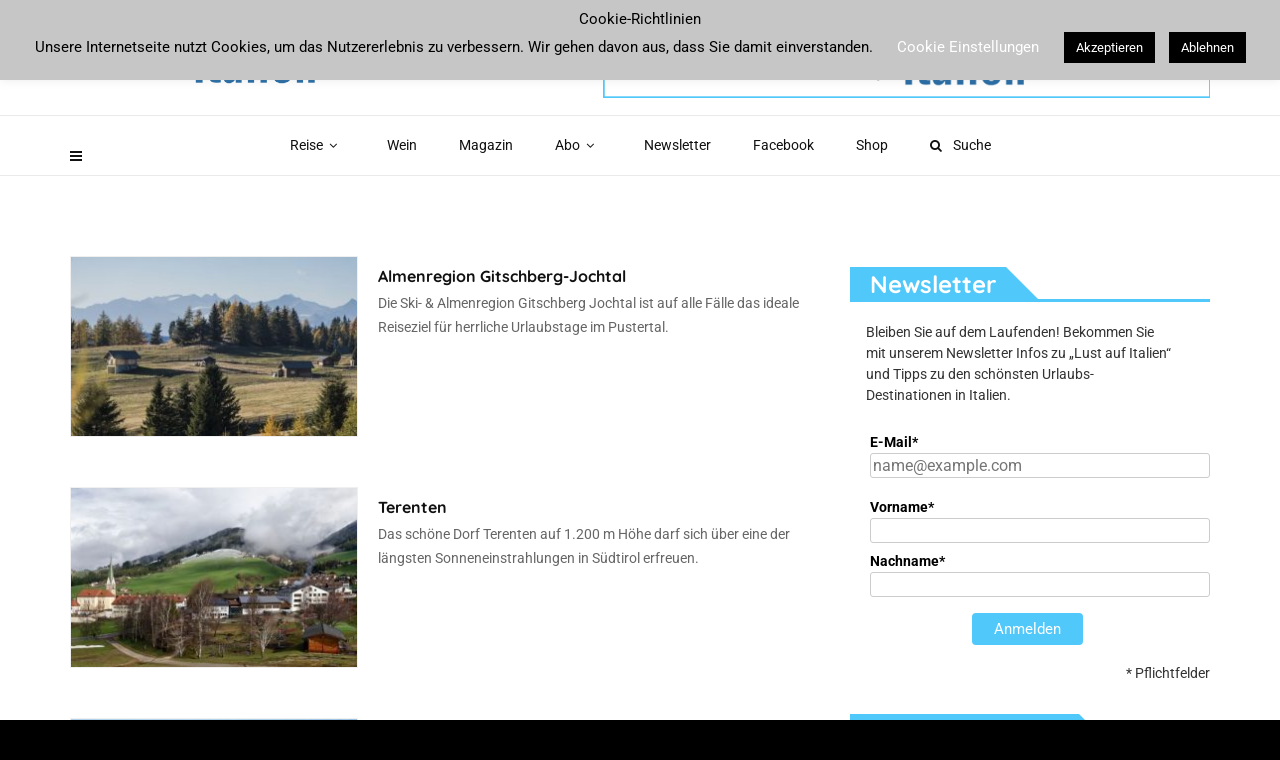

--- FILE ---
content_type: text/html; charset=UTF-8
request_url: https://www.lust-auf-italien.com/category/reise/suedtirol/pustertal/
body_size: 32187
content:
<!doctype html>
<html class="no-js" lang="de">
  <head>
    <meta charset="UTF-8">
    <meta http-equiv="x-ua-compatible" content="ie=edge">
    <meta name="viewport" content="width=device-width, initial-scale=1">
    <meta name='robots' content='index, follow, max-image-preview:large, max-snippet:-1, max-video-preview:-1' />

	<!-- This site is optimized with the Yoast SEO plugin v26.5 - https://yoast.com/wordpress/plugins/seo/ -->
	<title>Pustertal Archive - Lust auf Italien - Reise und Genuss</title>
	<link rel="canonical" href="https://www.lust-auf-italien.com/category/reise/suedtirol/pustertal/" />
	<meta property="og:locale" content="de_DE" />
	<meta property="og:type" content="article" />
	<meta property="og:title" content="Pustertal Archive - Lust auf Italien - Reise und Genuss" />
	<meta property="og:url" content="https://www.lust-auf-italien.com/category/reise/suedtirol/pustertal/" />
	<meta property="og:site_name" content="Lust auf Italien - Reise und Genuss" />
	<meta name="twitter:card" content="summary_large_image" />
	<script type="application/ld+json" class="yoast-schema-graph">{"@context":"https://schema.org","@graph":[{"@type":"CollectionPage","@id":"https://www.lust-auf-italien.com/category/reise/suedtirol/pustertal/","url":"https://www.lust-auf-italien.com/category/reise/suedtirol/pustertal/","name":"Pustertal Archive - Lust auf Italien - Reise und Genuss","isPartOf":{"@id":"https://www.lust-auf-italien.com/#website"},"primaryImageOfPage":{"@id":"https://www.lust-auf-italien.com/category/reise/suedtirol/pustertal/#primaryimage"},"image":{"@id":"https://www.lust-auf-italien.com/category/reise/suedtirol/pustertal/#primaryimage"},"thumbnailUrl":"https://www.lust-auf-italien.com/wp-content/uploads/2023/08/Gitschberg-Doerfer_Beitragsbild.jpg","breadcrumb":{"@id":"https://www.lust-auf-italien.com/category/reise/suedtirol/pustertal/#breadcrumb"},"inLanguage":"de"},{"@type":"ImageObject","inLanguage":"de","@id":"https://www.lust-auf-italien.com/category/reise/suedtirol/pustertal/#primaryimage","url":"https://www.lust-auf-italien.com/wp-content/uploads/2023/08/Gitschberg-Doerfer_Beitragsbild.jpg","contentUrl":"https://www.lust-auf-italien.com/wp-content/uploads/2023/08/Gitschberg-Doerfer_Beitragsbild.jpg","width":960,"height":420,"caption":"Gitschberg-Doerfer_Beitragsbild"},{"@type":"BreadcrumbList","@id":"https://www.lust-auf-italien.com/category/reise/suedtirol/pustertal/#breadcrumb","itemListElement":[{"@type":"ListItem","position":1,"name":"","item":"https://www.lust-auf-italien.com/"},{"@type":"ListItem","position":2,"name":"Reise","item":"https://www.lust-auf-italien.com/category/reise/"},{"@type":"ListItem","position":3,"name":"Südtirol","item":"https://www.lust-auf-italien.com/category/reise/suedtirol/"},{"@type":"ListItem","position":4,"name":"Pustertal"}]},{"@type":"WebSite","@id":"https://www.lust-auf-italien.com/#website","url":"https://www.lust-auf-italien.com/","name":"Lust auf Italien - Reise und Genuss","description":"Reise, Essen und Trinken - Italien","potentialAction":[{"@type":"SearchAction","target":{"@type":"EntryPoint","urlTemplate":"https://www.lust-auf-italien.com/?s={search_term_string}"},"query-input":{"@type":"PropertyValueSpecification","valueRequired":true,"valueName":"search_term_string"}}],"inLanguage":"de"}]}</script>
	<!-- / Yoast SEO plugin. -->


<link rel='dns-prefetch' href='//www.lust-auf-italien.com' />


<link rel="alternate" type="application/rss+xml" title="Lust auf Italien - Reise und Genuss &raquo; Feed" href="https://www.lust-auf-italien.com/feed/" />
<link rel="alternate" type="application/rss+xml" title="Lust auf Italien - Reise und Genuss &raquo; Kommentar-Feed" href="https://www.lust-auf-italien.com/comments/feed/" />
<link rel="alternate" type="application/rss+xml" title="Lust auf Italien - Reise und Genuss &raquo; Pustertal Kategorie-Feed" href="https://www.lust-auf-italien.com/category/reise/suedtirol/pustertal/feed/" />
<link id='omgf-preload-0' rel='preload' href='//www.lust-auf-italien.com/wp-content/uploads/omgf/magplus-fonts/roboto-normal-latin.woff2?ver=1761844848' as='font' type='font/woff2' crossorigin />
<link id='omgf-preload-1' rel='preload' href='//www.lust-auf-italien.com/wp-content/uploads/omgf/omgf-stylesheet-108/quicksand-normal-latin-700.woff2?ver=1761844848' as='font' type='font/woff2' crossorigin />
<link rel="amphtml" href="https://www.lust-auf-italien.com/amp/category/reise/suedtirol/pustertal/" /><style id='wp-img-auto-sizes-contain-inline-css' type='text/css'>
img:is([sizes=auto i],[sizes^="auto," i]){contain-intrinsic-size:3000px 1500px}
/*# sourceURL=wp-img-auto-sizes-contain-inline-css */
</style>
<style id='wp-emoji-styles-inline-css' type='text/css'>

	img.wp-smiley, img.emoji {
		display: inline !important;
		border: none !important;
		box-shadow: none !important;
		height: 1em !important;
		width: 1em !important;
		margin: 0 0.07em !important;
		vertical-align: -0.1em !important;
		background: none !important;
		padding: 0 !important;
	}
/*# sourceURL=wp-emoji-styles-inline-css */
</style>
<style id='wp-block-library-inline-css' type='text/css'>
:root{--wp-block-synced-color:#7a00df;--wp-block-synced-color--rgb:122,0,223;--wp-bound-block-color:var(--wp-block-synced-color);--wp-editor-canvas-background:#ddd;--wp-admin-theme-color:#007cba;--wp-admin-theme-color--rgb:0,124,186;--wp-admin-theme-color-darker-10:#006ba1;--wp-admin-theme-color-darker-10--rgb:0,107,160.5;--wp-admin-theme-color-darker-20:#005a87;--wp-admin-theme-color-darker-20--rgb:0,90,135;--wp-admin-border-width-focus:2px}@media (min-resolution:192dpi){:root{--wp-admin-border-width-focus:1.5px}}.wp-element-button{cursor:pointer}:root .has-very-light-gray-background-color{background-color:#eee}:root .has-very-dark-gray-background-color{background-color:#313131}:root .has-very-light-gray-color{color:#eee}:root .has-very-dark-gray-color{color:#313131}:root .has-vivid-green-cyan-to-vivid-cyan-blue-gradient-background{background:linear-gradient(135deg,#00d084,#0693e3)}:root .has-purple-crush-gradient-background{background:linear-gradient(135deg,#34e2e4,#4721fb 50%,#ab1dfe)}:root .has-hazy-dawn-gradient-background{background:linear-gradient(135deg,#faaca8,#dad0ec)}:root .has-subdued-olive-gradient-background{background:linear-gradient(135deg,#fafae1,#67a671)}:root .has-atomic-cream-gradient-background{background:linear-gradient(135deg,#fdd79a,#004a59)}:root .has-nightshade-gradient-background{background:linear-gradient(135deg,#330968,#31cdcf)}:root .has-midnight-gradient-background{background:linear-gradient(135deg,#020381,#2874fc)}:root{--wp--preset--font-size--normal:16px;--wp--preset--font-size--huge:42px}.has-regular-font-size{font-size:1em}.has-larger-font-size{font-size:2.625em}.has-normal-font-size{font-size:var(--wp--preset--font-size--normal)}.has-huge-font-size{font-size:var(--wp--preset--font-size--huge)}.has-text-align-center{text-align:center}.has-text-align-left{text-align:left}.has-text-align-right{text-align:right}.has-fit-text{white-space:nowrap!important}#end-resizable-editor-section{display:none}.aligncenter{clear:both}.items-justified-left{justify-content:flex-start}.items-justified-center{justify-content:center}.items-justified-right{justify-content:flex-end}.items-justified-space-between{justify-content:space-between}.screen-reader-text{border:0;clip-path:inset(50%);height:1px;margin:-1px;overflow:hidden;padding:0;position:absolute;width:1px;word-wrap:normal!important}.screen-reader-text:focus{background-color:#ddd;clip-path:none;color:#444;display:block;font-size:1em;height:auto;left:5px;line-height:normal;padding:15px 23px 14px;text-decoration:none;top:5px;width:auto;z-index:100000}html :where(.has-border-color){border-style:solid}html :where([style*=border-top-color]){border-top-style:solid}html :where([style*=border-right-color]){border-right-style:solid}html :where([style*=border-bottom-color]){border-bottom-style:solid}html :where([style*=border-left-color]){border-left-style:solid}html :where([style*=border-width]){border-style:solid}html :where([style*=border-top-width]){border-top-style:solid}html :where([style*=border-right-width]){border-right-style:solid}html :where([style*=border-bottom-width]){border-bottom-style:solid}html :where([style*=border-left-width]){border-left-style:solid}html :where(img[class*=wp-image-]){height:auto;max-width:100%}:where(figure){margin:0 0 1em}html :where(.is-position-sticky){--wp-admin--admin-bar--position-offset:var(--wp-admin--admin-bar--height,0px)}@media screen and (max-width:600px){html :where(.is-position-sticky){--wp-admin--admin-bar--position-offset:0px}}

/*# sourceURL=wp-block-library-inline-css */
</style><style id='global-styles-inline-css' type='text/css'>
:root{--wp--preset--aspect-ratio--square: 1;--wp--preset--aspect-ratio--4-3: 4/3;--wp--preset--aspect-ratio--3-4: 3/4;--wp--preset--aspect-ratio--3-2: 3/2;--wp--preset--aspect-ratio--2-3: 2/3;--wp--preset--aspect-ratio--16-9: 16/9;--wp--preset--aspect-ratio--9-16: 9/16;--wp--preset--color--black: #000000;--wp--preset--color--cyan-bluish-gray: #abb8c3;--wp--preset--color--white: #ffffff;--wp--preset--color--pale-pink: #f78da7;--wp--preset--color--vivid-red: #cf2e2e;--wp--preset--color--luminous-vivid-orange: #ff6900;--wp--preset--color--luminous-vivid-amber: #fcb900;--wp--preset--color--light-green-cyan: #7bdcb5;--wp--preset--color--vivid-green-cyan: #00d084;--wp--preset--color--pale-cyan-blue: #8ed1fc;--wp--preset--color--vivid-cyan-blue: #0693e3;--wp--preset--color--vivid-purple: #9b51e0;--wp--preset--gradient--vivid-cyan-blue-to-vivid-purple: linear-gradient(135deg,rgb(6,147,227) 0%,rgb(155,81,224) 100%);--wp--preset--gradient--light-green-cyan-to-vivid-green-cyan: linear-gradient(135deg,rgb(122,220,180) 0%,rgb(0,208,130) 100%);--wp--preset--gradient--luminous-vivid-amber-to-luminous-vivid-orange: linear-gradient(135deg,rgb(252,185,0) 0%,rgb(255,105,0) 100%);--wp--preset--gradient--luminous-vivid-orange-to-vivid-red: linear-gradient(135deg,rgb(255,105,0) 0%,rgb(207,46,46) 100%);--wp--preset--gradient--very-light-gray-to-cyan-bluish-gray: linear-gradient(135deg,rgb(238,238,238) 0%,rgb(169,184,195) 100%);--wp--preset--gradient--cool-to-warm-spectrum: linear-gradient(135deg,rgb(74,234,220) 0%,rgb(151,120,209) 20%,rgb(207,42,186) 40%,rgb(238,44,130) 60%,rgb(251,105,98) 80%,rgb(254,248,76) 100%);--wp--preset--gradient--blush-light-purple: linear-gradient(135deg,rgb(255,206,236) 0%,rgb(152,150,240) 100%);--wp--preset--gradient--blush-bordeaux: linear-gradient(135deg,rgb(254,205,165) 0%,rgb(254,45,45) 50%,rgb(107,0,62) 100%);--wp--preset--gradient--luminous-dusk: linear-gradient(135deg,rgb(255,203,112) 0%,rgb(199,81,192) 50%,rgb(65,88,208) 100%);--wp--preset--gradient--pale-ocean: linear-gradient(135deg,rgb(255,245,203) 0%,rgb(182,227,212) 50%,rgb(51,167,181) 100%);--wp--preset--gradient--electric-grass: linear-gradient(135deg,rgb(202,248,128) 0%,rgb(113,206,126) 100%);--wp--preset--gradient--midnight: linear-gradient(135deg,rgb(2,3,129) 0%,rgb(40,116,252) 100%);--wp--preset--font-size--small: 13px;--wp--preset--font-size--medium: 20px;--wp--preset--font-size--large: 36px;--wp--preset--font-size--x-large: 42px;--wp--preset--spacing--20: 0.44rem;--wp--preset--spacing--30: 0.67rem;--wp--preset--spacing--40: 1rem;--wp--preset--spacing--50: 1.5rem;--wp--preset--spacing--60: 2.25rem;--wp--preset--spacing--70: 3.38rem;--wp--preset--spacing--80: 5.06rem;--wp--preset--shadow--natural: 6px 6px 9px rgba(0, 0, 0, 0.2);--wp--preset--shadow--deep: 12px 12px 50px rgba(0, 0, 0, 0.4);--wp--preset--shadow--sharp: 6px 6px 0px rgba(0, 0, 0, 0.2);--wp--preset--shadow--outlined: 6px 6px 0px -3px rgb(255, 255, 255), 6px 6px rgb(0, 0, 0);--wp--preset--shadow--crisp: 6px 6px 0px rgb(0, 0, 0);}:where(.is-layout-flex){gap: 0.5em;}:where(.is-layout-grid){gap: 0.5em;}body .is-layout-flex{display: flex;}.is-layout-flex{flex-wrap: wrap;align-items: center;}.is-layout-flex > :is(*, div){margin: 0;}body .is-layout-grid{display: grid;}.is-layout-grid > :is(*, div){margin: 0;}:where(.wp-block-columns.is-layout-flex){gap: 2em;}:where(.wp-block-columns.is-layout-grid){gap: 2em;}:where(.wp-block-post-template.is-layout-flex){gap: 1.25em;}:where(.wp-block-post-template.is-layout-grid){gap: 1.25em;}.has-black-color{color: var(--wp--preset--color--black) !important;}.has-cyan-bluish-gray-color{color: var(--wp--preset--color--cyan-bluish-gray) !important;}.has-white-color{color: var(--wp--preset--color--white) !important;}.has-pale-pink-color{color: var(--wp--preset--color--pale-pink) !important;}.has-vivid-red-color{color: var(--wp--preset--color--vivid-red) !important;}.has-luminous-vivid-orange-color{color: var(--wp--preset--color--luminous-vivid-orange) !important;}.has-luminous-vivid-amber-color{color: var(--wp--preset--color--luminous-vivid-amber) !important;}.has-light-green-cyan-color{color: var(--wp--preset--color--light-green-cyan) !important;}.has-vivid-green-cyan-color{color: var(--wp--preset--color--vivid-green-cyan) !important;}.has-pale-cyan-blue-color{color: var(--wp--preset--color--pale-cyan-blue) !important;}.has-vivid-cyan-blue-color{color: var(--wp--preset--color--vivid-cyan-blue) !important;}.has-vivid-purple-color{color: var(--wp--preset--color--vivid-purple) !important;}.has-black-background-color{background-color: var(--wp--preset--color--black) !important;}.has-cyan-bluish-gray-background-color{background-color: var(--wp--preset--color--cyan-bluish-gray) !important;}.has-white-background-color{background-color: var(--wp--preset--color--white) !important;}.has-pale-pink-background-color{background-color: var(--wp--preset--color--pale-pink) !important;}.has-vivid-red-background-color{background-color: var(--wp--preset--color--vivid-red) !important;}.has-luminous-vivid-orange-background-color{background-color: var(--wp--preset--color--luminous-vivid-orange) !important;}.has-luminous-vivid-amber-background-color{background-color: var(--wp--preset--color--luminous-vivid-amber) !important;}.has-light-green-cyan-background-color{background-color: var(--wp--preset--color--light-green-cyan) !important;}.has-vivid-green-cyan-background-color{background-color: var(--wp--preset--color--vivid-green-cyan) !important;}.has-pale-cyan-blue-background-color{background-color: var(--wp--preset--color--pale-cyan-blue) !important;}.has-vivid-cyan-blue-background-color{background-color: var(--wp--preset--color--vivid-cyan-blue) !important;}.has-vivid-purple-background-color{background-color: var(--wp--preset--color--vivid-purple) !important;}.has-black-border-color{border-color: var(--wp--preset--color--black) !important;}.has-cyan-bluish-gray-border-color{border-color: var(--wp--preset--color--cyan-bluish-gray) !important;}.has-white-border-color{border-color: var(--wp--preset--color--white) !important;}.has-pale-pink-border-color{border-color: var(--wp--preset--color--pale-pink) !important;}.has-vivid-red-border-color{border-color: var(--wp--preset--color--vivid-red) !important;}.has-luminous-vivid-orange-border-color{border-color: var(--wp--preset--color--luminous-vivid-orange) !important;}.has-luminous-vivid-amber-border-color{border-color: var(--wp--preset--color--luminous-vivid-amber) !important;}.has-light-green-cyan-border-color{border-color: var(--wp--preset--color--light-green-cyan) !important;}.has-vivid-green-cyan-border-color{border-color: var(--wp--preset--color--vivid-green-cyan) !important;}.has-pale-cyan-blue-border-color{border-color: var(--wp--preset--color--pale-cyan-blue) !important;}.has-vivid-cyan-blue-border-color{border-color: var(--wp--preset--color--vivid-cyan-blue) !important;}.has-vivid-purple-border-color{border-color: var(--wp--preset--color--vivid-purple) !important;}.has-vivid-cyan-blue-to-vivid-purple-gradient-background{background: var(--wp--preset--gradient--vivid-cyan-blue-to-vivid-purple) !important;}.has-light-green-cyan-to-vivid-green-cyan-gradient-background{background: var(--wp--preset--gradient--light-green-cyan-to-vivid-green-cyan) !important;}.has-luminous-vivid-amber-to-luminous-vivid-orange-gradient-background{background: var(--wp--preset--gradient--luminous-vivid-amber-to-luminous-vivid-orange) !important;}.has-luminous-vivid-orange-to-vivid-red-gradient-background{background: var(--wp--preset--gradient--luminous-vivid-orange-to-vivid-red) !important;}.has-very-light-gray-to-cyan-bluish-gray-gradient-background{background: var(--wp--preset--gradient--very-light-gray-to-cyan-bluish-gray) !important;}.has-cool-to-warm-spectrum-gradient-background{background: var(--wp--preset--gradient--cool-to-warm-spectrum) !important;}.has-blush-light-purple-gradient-background{background: var(--wp--preset--gradient--blush-light-purple) !important;}.has-blush-bordeaux-gradient-background{background: var(--wp--preset--gradient--blush-bordeaux) !important;}.has-luminous-dusk-gradient-background{background: var(--wp--preset--gradient--luminous-dusk) !important;}.has-pale-ocean-gradient-background{background: var(--wp--preset--gradient--pale-ocean) !important;}.has-electric-grass-gradient-background{background: var(--wp--preset--gradient--electric-grass) !important;}.has-midnight-gradient-background{background: var(--wp--preset--gradient--midnight) !important;}.has-small-font-size{font-size: var(--wp--preset--font-size--small) !important;}.has-medium-font-size{font-size: var(--wp--preset--font-size--medium) !important;}.has-large-font-size{font-size: var(--wp--preset--font-size--large) !important;}.has-x-large-font-size{font-size: var(--wp--preset--font-size--x-large) !important;}
/*# sourceURL=global-styles-inline-css */
</style>

<style id='classic-theme-styles-inline-css' type='text/css'>
/*! This file is auto-generated */
.wp-block-button__link{color:#fff;background-color:#32373c;border-radius:9999px;box-shadow:none;text-decoration:none;padding:calc(.667em + 2px) calc(1.333em + 2px);font-size:1.125em}.wp-block-file__button{background:#32373c;color:#fff;text-decoration:none}
/*# sourceURL=/wp-includes/css/classic-themes.min.css */
</style>
<link rel='stylesheet' id='contact-form-7-css' href='https://www.lust-auf-italien.com/wp-content/plugins/contact-form-7/includes/css/styles.css?ver=6.1.4' type='text/css' media='all' />
<link rel='stylesheet' id='cookie-law-info-css' href='https://www.lust-auf-italien.com/wp-content/plugins/cookie-law-info/legacy/public/css/cookie-law-info-public.css?ver=3.3.9.1' type='text/css' media='all' />
<link rel='stylesheet' id='cookie-law-info-gdpr-css' href='https://www.lust-auf-italien.com/wp-content/plugins/cookie-law-info/legacy/public/css/cookie-law-info-gdpr.css?ver=3.3.9.1' type='text/css' media='all' />
<link rel='stylesheet' id='video_popup_main_style-css' href='https://www.lust-auf-italien.com/wp-content/plugins/video-popup/assets/css/videoPopup.css?ver=2.0.2' type='text/css' media='all' />
<link rel='stylesheet' id='yop-public-css' href='https://www.lust-auf-italien.com/wp-content/plugins/yop-poll/public/assets/css/yop-poll-public-6.5.39.css?ver=6.9' type='text/css' media='all' />
<link rel='stylesheet' id='ivory-search-styles-css' href='https://www.lust-auf-italien.com/wp-content/plugins/add-search-to-menu/public/css/ivory-search.min.css?ver=5.5.13' type='text/css' media='all' />
<link rel='stylesheet' id='magplus-fonts-css' href='//www.lust-auf-italien.com/wp-content/uploads/omgf/magplus-fonts/magplus-fonts.css?ver=1761844848' type='text/css' media='all' />
<link rel='stylesheet' id='magplus-material-icon-css' href='https://fonts.googleapis.com/icon?family=Material+Icons&#038;ver=6.6' type='text/css' media='all' />
<link rel='stylesheet' id='font-awesome-theme-css' href='https://www.lust-auf-italien.com/wp-content/themes/magplus/css/font-awesome.min.css?ver=6.6' type='text/css' media='all' />
<link rel='stylesheet' id='ytv-playlist-css' href='https://www.lust-auf-italien.com/wp-content/themes/magplus/css/ytv.css?ver=6.6' type='text/css' media='all' />
<link rel='stylesheet' id='bootstrap-theme-css' href='https://www.lust-auf-italien.com/wp-content/themes/magplus/css/bootstrap.min.css?ver=6.6' type='text/css' media='all' />
<link rel='stylesheet' id='magplus-main-style-css' href='https://www.lust-auf-italien.com/wp-content/themes/magplus/css/style.css?ver=6.6' type='text/css' media='all' />
<style id='magplus-main-style-inline-css' type='text/css'>
sup {
 font-size: 80%;
}
.tt-blog-user {display: none;}
.tt-post-author-name {display: none;}
.tt-post-label{display: none;}
.tt-post-date {display: none;}
.tt-post-bottom {display: none;}
.simple-text { font-size: 14px; line-height: 24px;}
.simple-text a {color: #444444;}
.simple-text h2 {font-size: 24px;}
.c-btn.type-3.color-3 {color: #1e6ba4;}
.c-h5 small {font-size: 18px;}
.wp-post-image {border: 1px solid #efefef;}
.top-inner {background: none;}
.tt-small-blog-slider .swiper-container {width: 80%;}
.tt-blog-nav {display: none;}
.tt-s-popup-btn {display:none;}
.marg-lg-b55 {height: 12px;}
.h2boxes {margin-top: 0; margin-bottom: 0px;}
.post {padding-top: 20px;}
.tt-header .top-inner {
 padding: 25px 0;
}
.tt-header .cmn-mobile-switch {c
 bottom:-60px;
}
.tt-title-text {
 font-size: 24px !important;
}
.tt-title-text a{
 color: #111111;
}
.simple-text h3, .c-h3 {
 font-size: 22px;
 line-height: 28px;
}

.sponsored-dark {
 font-family: 'Roboto';
 font-size: 8px;
 line-height: 12px;
 font-weight: 400;
 color: #999999;
 text-transform: uppercase;
 border: 1px solid #999999;
 padding: 3px 7px;
 -moz-border-radius: 3px;
 border-radius: 3px;
}
.sponsored-div {
 padding-bottom: 6px;
}
.centerp {
 width: 100%;
 text-align: center;
 padding-bottom: 24px;
}
.simple-text .h2page {
 margin-bottom: 6px;
 line-height: 28px;
}
.simple-text .mnormal {
 margin-bottom: 0px;
 width: 100%;
}
.simple-text h3 {
 font-size: 20px;
 line-height: 26px;
}
.my-alignr {
 text-align: right;
}
.uebersicht_klein {
 font-size: 14px;
 line-height: 18px;
}
.tt-mobile-block {
 background: #ffffff;
}
.tt-mobile-nav ul li a {
 color: #020202;
 font-size: 16px;
}
.tt-mobile-nav ul li ul li a, .tt-mobile-nav ul li ul li ul li a {
 color: #020202;
 font-size: 16px;
}
.tt-s-popup-overlay {
 background: #999999;
}
.tt-s-popup-form {
 background: #fefefe;
}
.tt-s-popup-title, .tt-s-popup-close:before, .tt-s-popup-close:after,.tt-s-popup-field input[type="text"] {
 color: #020202;
}
.tt-s-popup-devider{
 background: #020202;
}
.tt-s-popup-field input[type="text"]::placeholder, .tt-s-popup-field input[type="text"]::-moz-placeholder, .tt-s-popup-field input[type="text"]:-ms-input-placeholder, .tt-s-popup-field input[type="text"]::-ms-input-placeholder{
 color: #888888;
 opacity: 1;
}
ul {
 list-style-position: outside;
 padding-left: 20px;
}
ol {
 list-style-position: outside;
 padding-left: 20px;
}
.simple-text p a:hover, .simple-text li a:hover {
 color: #3b5998;
 font-weight: 500;
}
.simple-text.margin-big p {
 margin-bottom: 16px;
}
.simple-text h2 {
 margin-bottom: 0px;
 margin-top: 12px;
}
.addoutline {
 border: 1px solid #efefef;
 text-align: center;
 padding-top: 10px;
 padding-bottom: 10px;
}
.adlabel {
 font-size: 8px;
 color: #cccccc;
}
.adlabelM1 {
 font-size: 8px;
 color: #cccccc;
 margin-top: 0px;
}
.adlabelM1start {
 font-size: 8px;
 color: #cccccc;
 margin-top: 210px;
}

.simple-text.margin-big img {
 margin-bottom: 4px;
}
.search-menu {
 margin-top: -34px;
 padding-left: 100px;
}
.tt-header.stick .nav-more {
 transform: unset;
 margin-top: -10px;
}
#topslide {
 width: 1250px;
 margin-top: -60px;
 z-index: 99;
}
.simple-text iframe {
 margin-bottom: 0px;
}
.slidercenter {
 min-width: 100%;
 text-align: center;
}
.tt-nav-tab-item .material-icons{
 display: none;
}
.wp-caption-text { padding-bottom: 20px;}
/* Create three equal columns that floats next to each other */
.column3 {
 float: left;
 width: 33.33%;
 padding: 10px;
}

/* Clear floats after the columns */
.box3c:after {
 content: "";
 display: table;
 clear: both;
}
.tt-post {
 border: none;
 box-shadow: none;
}
.simple-text.margin-big p, .simple-text.margin-big img, .simple-text.margin-big blockquote, .simple-text.margin-big ul, .simple-text.margin-big ol, .simple-text.margin-big div[class^="col-"] {
 margin-bottom: 10px;
}

.tt-mslide:before {
 display: none;
}
.tt-mslide-gradient {
 background: linear-gradient(to bottom,rgba(0,0,0,0), rgba(0,0,0,0),rgba(0,0,0,0),rgba(0,0,0,0.25), rgba(0,0,0,0.5), rgba(0,0,0,1));
 background: -webkit-linear-gradient(top, rgba(0,0,0,0), rgba(0,0,0,0),rgba(0,0,0,0),rgba(0,0,0,0.25), rgba(0,0,0,0.5), rgba(0,0,0,1));
 opacity: 0.7;
 
}
.wpb_posts_slider .flex-caption {
 background-color: transparent !important;
 padding: 15px 15px 20px 15px;
}
.simple-text p a, .simple-text li a {
 color: #000000;
}
.widget ul {
 margin-left: 40px;
 list-style-type: circle;
}
.tt-blog-head {
 height: 500px;
}
.tt-shortcode-1.open {
 visibility: hidden;
}
.tt-post.type-5 .tt-post-cat, .tt-post-cat {
 display: none;
}

.fotocopy {
 text-align: right;
 padding-right: 20px;
 font-size: 12px;
}
.sbow { width: 100%; text-align: center; }
.sbiw { padding-left: 10%; width: 96; text-align: center;}
.simple-text h2, .c-h2 {font-size: 24px;}
.linkinfo {text-align: left; font-size: 90%; padding-left: 200px;}
.tt-tag-title, .tt-tags {display: none;} 
.tt-banner-img {
 webkit-transform: rotate(-30deg);
 -moz-transform: rotate(-30deg);
 -ms-transform: rotate(-30deg);
 transform: rotate(-30deg);
}
.blueicon {
 color: #1e6ba4 !important;
}
.bqraw {
 font-size: 24px;
 line-height: 30px;
 color: #111;
 border: none;
 text-align: center;
 padding: 60px;
 padding-bottom: 20px;
 padding-top: 30px;

}
.rubrikblk {
 color: #666;
 border-color: #666;
 opacity: 1;
 margin-bottom: 9px;
 font-size: 8px;
 line-height: 12px;
 padding: 3px 7px;
 -moz-border-radius: 3px;
 border-radius: 3px;
 text-transform: uppercase;
 border: 1px solid #999;
}
.rubrikwht {
 color: #ffffff;
 border-color: #999;
 opacity: 1;
 margin-bottom: 9px;
 font-size: 8px;
 line-height: 12px;
 padding: 3px 7px;
 -moz-border-radius: 3px;
 border-radius: 3px;
 text-transform: uppercase;
 border: 1px solid #ffffff;
}

.mittig {
 text-align: center;
}
.weiss .weiss a{
 color: #ffffff;
}
.tt-share position-2 {
 display: none;
}
.tt-slider-content .swiper-arrow-left-content.c-arrow, .tt-slider-content .swiper-arrow-right-content.c-arrow {
 background: #51c8fa;
 border: none;
 color: #ffffff;
}
.marg-lg-b40 {
 height: 20px;
}
/* Hotel ads */
.hotelhead {
 display: flex;
 justify-content: center;
 align-items: center;
 flex-direction: column;
 text-align: center;
 width: 100%;
 height: 30vh; /* if you don't want it to take up the full screen, reduce this number */
 overflow: hidden;
 background-size: cover;
 background: #ffffff no-repeat center center scroll;
 border: 1px solid #efefef;
}


.seilbhead {
 display: flex;
 /*justify-content: center;
 align-items: center;
 flex-direction: column; 
 text-align: center;*/
 width: 100%;
 height: 300px; /* if you don't want it to take up the full screen, reduce this number */
 overflow: hidden;
 background-size: cover;
 background: linear-gradient(to top, rgba(0,0,0,0) 0%, rgba(0,0,0,0) 26%, rgba(0,0,0,0.65) 100%), url(/wp-content/uploads/2020/05/BG-Seilbahn-Unterstell.png) no-repeat center center scroll;
}
/*.vc_grid.vc_row.vc_grid-gutter-30px {
 margin-bottom: -90px !important;
}*/
/* SHOP Button Theme fix for iPad */

/* AD CSS */
.adh3 {color: #ffffff; font-size: 32px; line-height: 30px; padding-top: 12px;}
.adh2 {color: #ffffff; font-size: 26px; line-height: 24px; padding-top: 16px;}
.adtxt {color: #ffffff; font-size: 18px;}
.adtxt16 {color: #ffffff; font-size: 14px;}
/* Directory Listing settings */
.atbd_content_active #directorist.atbd_wrapper .atbd_content_module {
 border: none;
}
.atbd_content_active #directorist.atbd_wrapper .atbd_content_module_title_area, .atbd_content_active #directorist.atbd_wrapper .atbd_content_module__tittle_area {
 display: none;
 }
.atbd_content_active #directorist.atbd_wrapper .atbd_listing_detail .atbd_listing_title {
 display: none;
}
.atbd_content_active #directorist.atbd_wrapper p {
 color: #666;
}
.atbd_content_active #directorist.atbd_wrapper .atbdb_content_module_contents {
 padding: 0px;
}
.atbd_content_active #directorist.atbd_wrapper .atbd_contact_info ul li .atbd_info, .atbd_content_active #directorist.atbd_wrapper .atbd_contact_info ul li .atbd_info a {
color: #666 !important;
font-weight: 500;
}

.atbd_content_active #directorist.atbd_wrapper .atbd_contact_info ul li .atbd_info a:hover {
 color: #3b5998 !important; 
}

.at_biz_dir .tt-thumb {
 display: none;
}
.atbdb_content_module_contents:before {
 content: '';
}
.werbung {
 padding: 4px;
 margin: 4px;
 font-size: 8px;
 border: 1px solid #dddddd;
}
.werbetext {
 font-size: 8px;
 color: #dddddd;
 text-align: right;
}		
.simple-text p a, .simple-text li a {
 color: #3b5998;
 text-decoration: none;
 font-weight: 600;
}
.simple-text p a:hover, .simple-text li a:hover { 
 color: #3b5998;
 text-decoration: underline;
 font-weight: 600;
}
.simple-text-slider {
 padding-bottom: 16px;
 font-size: 14px;
 font-family: Roboto;
 line-height: 24px;
 font-weight: 400;
 color: #666;
}
.post-title {
 font-family: Quicksand;
 font-size: 24px;
 margin-bottom: 16px;
 margin-top: 16px;
 color: #000000;
}
.post-title a {
 color: #000000;
}
.post-title a:hover {
 color: #3b5998;
}
.img_border {
 border: 1px solid #dddddd;
}		
#nav li.submenubold >a {
font-weight: 700 !important;
color: #111111;
}	

.directorist-social-links {
 margin-top: 0px; }	
.duenn {font-weight: 400; }		
.orttext {font-size: 12px; margin-left: 6px;}
.orthead {margin-bottom: 6px !important;}
.adbannersub {font-size: 16px; font-weight: 700; }
.hotelstar {font-style: normal; color: #DAA520; }
.greyicon  {font-style: normal; color: #666666; }
.tt-heading.title-wrapper {
    height: 500px;
    background-size: cover;
    background-position: center center  !important;
}
.tt-heading:before {
    background: url(https://www.lust-auf-italien.com/wp-content/themes/magplus/img/slider/shadow_2.png);
    webkit-background-size: 100% 100%;
    -moz-background-size: 100% 100%;
    background-size: 100% 100%;
    opacity: 0.75;
    left: 0px;
    bottom: 0px;
}
.tt-heading-title {
    padding-top: 220px;
    text-align: center !important;
    font-weight: 700 !important;
    font-size: 48px !important;
    line-height: 58px !important;
}
.tt-parallax-on.background-block {
    background-attachment: local ;
}
.cr_button {
    background: #51c8fa;
    color: #ffffff;
    font-weight: 400 !important;
}
.fw0 {
    font-weight: 400 !important;
}
.simple-textBX {
    font-weight: 500;
    font-size: 14px;
    line-height: 20px;
    padding-top: 8px;
    padding-bottom: 16px;
}
.paddbot {
    padding-bottom: 8px;
}
.vc_magad {
    background-color: #eeeeee !important;
    padding-bottom: 16px;
}
.rubrik_anlauf {
    width: 99%;
    padding-top: 32px;
}
.wtext {
    color: #ffffff !important;
}.tt-header-type-5 .logo, .tt-header .logo {max-width:autopx;height:65px;line-height:65px;}.tt-heading.title-wrapper {padding-top:100px;padding-bottom:100px;}.tt-mslide-cat,.tt-slide-2-cat,.tt-mblock-cat {display:none !important;}.tt-mslide-author,.tt-mblock-label > span {display:none !important;}.tt-mslide-date {display:none !important;}.tt-mslide-views {display:none !important;}.tt-post-author-single,.tt-blog-user-img {display:none !important;}.tt-post-date-single {display:none !important;}.coment-item {display:none;}body.archive .tt-post-author-name {display:none !important;}body.archive .tt-post-date {display:none !important;}body.archive .tt-post-views {display:none !important;}body.archive .tt-post-comment {display:none !important;}.tt-iframe.smallVid {display:none !important;}@media (max-width:767px) {.tt-shortcode-1 {display:none;}.tt-shortcode-2 {display:none;}.tt-iframe.smallVid {display:none !important;}}@media (max-width:767px) {.tt-header-type-5 .logo, .tt-header .logo {max-width:90px;height:autopx;line-height:autopx;}.tt-header .logo img {max-height:autopx !important;}}@font-face {font-family:;src:url("//www.lust-auf-italien.com/wp-content/uploads/2023/02/material_icons.woff2") format("woff2");font-weight: normal;font-style: normal;}
/*# sourceURL=magplus-main-style-inline-css */
</style>
<link rel='stylesheet' id='js_composer_front-css' href='https://www.lust-auf-italien.com/wp-content/plugins/js_composer/assets/css/js_composer.min.css?ver=7.9' type='text/css' media='all' />
<link rel='stylesheet' id='tablepress-default-css' href='https://www.lust-auf-italien.com/wp-content/plugins/tablepress/css/build/default.css?ver=3.2.5' type='text/css' media='all' />
<link rel='stylesheet' id='msl-main-css' href='https://www.lust-auf-italien.com/wp-content/plugins/master-slider/public/assets/css/masterslider.main.css?ver=3.11.0' type='text/css' media='all' />
<link rel='stylesheet' id='msl-custom-css' href='https://www.lust-auf-italien.com/wp-content/uploads/master-slider/custom.css?ver=28.2' type='text/css' media='all' />
<link rel="preload" as="style" href="//www.lust-auf-italien.com/wp-content/uploads/omgf/omgf-stylesheet-106/omgf-stylesheet-106.css?ver=1761844848" /><link rel="stylesheet" href="//www.lust-auf-italien.com/wp-content/uploads/omgf/omgf-stylesheet-106/omgf-stylesheet-106.css?ver=1761844848" media="print" onload="this.media='all'"><noscript><link rel="stylesheet" href="//www.lust-auf-italien.com/wp-content/uploads/omgf/omgf-stylesheet-106/omgf-stylesheet-106.css?ver=1761844848" /></noscript><script type="text/javascript" src="https://www.lust-auf-italien.com/wp-includes/js/jquery/jquery.min.js?ver=3.7.1" id="jquery-core-js"></script>
<script type="text/javascript" src="https://www.lust-auf-italien.com/wp-includes/js/jquery/jquery-migrate.min.js?ver=3.4.1" id="jquery-migrate-js"></script>
<script type="text/javascript" id="cookie-law-info-js-extra">
/* <![CDATA[ */
var Cli_Data = {"nn_cookie_ids":[],"cookielist":[],"non_necessary_cookies":[],"ccpaEnabled":"","ccpaRegionBased":"","ccpaBarEnabled":"","strictlyEnabled":["necessary","obligatoire"],"ccpaType":"gdpr","js_blocking":"","custom_integration":"","triggerDomRefresh":"","secure_cookies":""};
var cli_cookiebar_settings = {"animate_speed_hide":"500","animate_speed_show":"500","background":"#c6c6c6","border":"#b1a6a6c2","border_on":"","button_1_button_colour":"#000","button_1_button_hover":"#000000","button_1_link_colour":"#fff","button_1_as_button":"1","button_1_new_win":"","button_2_button_colour":"#333","button_2_button_hover":"#292929","button_2_link_colour":"#444","button_2_as_button":"","button_2_hidebar":"","button_3_button_colour":"#000","button_3_button_hover":"#000000","button_3_link_colour":"#fff","button_3_as_button":"1","button_3_new_win":"","button_4_button_colour":"#000","button_4_button_hover":"#000000","button_4_link_colour":"#ffffff","button_4_as_button":"","button_7_button_colour":"#61a229","button_7_button_hover":"#4e8221","button_7_link_colour":"#fff","button_7_as_button":"1","button_7_new_win":"","font_family":"inherit","header_fix":"1","notify_animate_hide":"","notify_animate_show":"","notify_div_id":"#cookie-law-info-bar","notify_position_horizontal":"right","notify_position_vertical":"top","scroll_close":"","scroll_close_reload":"","accept_close_reload":"1","reject_close_reload":"","showagain_tab":"","showagain_background":"#fff","showagain_border":"#000","showagain_div_id":"#cookie-law-info-again","showagain_x_position":"0px","text":"#000","show_once_yn":"","show_once":"10000","logging_on":"","as_popup":"","popup_overlay":"1","bar_heading_text":"Cookie-Richtlinien","cookie_bar_as":"banner","popup_showagain_position":"bottom-right","widget_position":"left"};
var log_object = {"ajax_url":"https://www.lust-auf-italien.com/wp-admin/admin-ajax.php"};
//# sourceURL=cookie-law-info-js-extra
/* ]]> */
</script>
<script type="text/javascript" src="https://www.lust-auf-italien.com/wp-content/plugins/cookie-law-info/legacy/public/js/cookie-law-info-public.js?ver=3.3.9.1" id="cookie-law-info-js"></script>
<script type="text/javascript" id="video_popup_main_modal-js-extra">
/* <![CDATA[ */
var theVideoPopupGeneralOptions = {"wrap_close":"false","no_cookie":"true","debug":"0"};
//# sourceURL=video_popup_main_modal-js-extra
/* ]]> */
</script>
<script type="text/javascript" src="https://www.lust-auf-italien.com/wp-content/plugins/video-popup/assets/js/videoPopup.js?ver=2.0.2" id="video_popup_main_modal-js"></script>
<script type="text/javascript" id="yop-public-js-extra">
/* <![CDATA[ */
var objectL10n = {"yopPollParams":{"urlParams":{"ajax":"https://www.lust-auf-italien.com/wp-admin/admin-ajax.php","wpLogin":"https://www.lust-auf-italien.com/wp-login.php?redirect_to=https%3A%2F%2Fwww.lust-auf-italien.com%2Fwp-admin%2Fadmin-ajax.php%3Faction%3Dyop_poll_record_wordpress_vote"},"apiParams":{"reCaptcha":{"siteKey":""},"reCaptchaV2Invisible":{"siteKey":""},"reCaptchaV3":{"siteKey":""},"hCaptcha":{"siteKey":""},"cloudflareTurnstile":{"siteKey":""}},"captchaParams":{"imgPath":"https://www.lust-auf-italien.com/wp-content/plugins/yop-poll/public/assets/img/","url":"https://www.lust-auf-italien.com/wp-content/plugins/yop-poll/app.php","accessibilityAlt":"","accessibilityTitle":"","accessibilityDescription":"","explanation":"","refreshAlt":"","refreshTitle":""},"voteParams":{"invalidPoll":"","noAnswersSelected":"","minAnswersRequired":"","maxAnswersRequired":"","noAnswerForOther":"","noValueForCustomField":"","tooManyCharsForCustomField":"Text for {custom_field_name} is too long","consentNotChecked":"","noCaptchaSelected":"","thankYou":""},"resultsParams":{"singleVote":"","multipleVotes":"","singleAnswer":"","multipleAnswers":""}}};
//# sourceURL=yop-public-js-extra
/* ]]> */
</script>
<script type="text/javascript" src="https://www.lust-auf-italien.com/wp-content/plugins/yop-poll/public/assets/js/yop-poll-public-6.5.39.min.js?ver=6.9" id="yop-public-js"></script>
<script></script><link rel="https://api.w.org/" href="https://www.lust-auf-italien.com/wp-json/" /><link rel="alternate" title="JSON" type="application/json" href="https://www.lust-auf-italien.com/wp-json/wp/v2/categories/1997" /><link rel="EditURI" type="application/rsd+xml" title="RSD" href="https://www.lust-auf-italien.com/xmlrpc.php?rsd" />
<meta name="generator" content="WordPress 6.9" />
<meta name="generator" content="Redux 4.5.9" /><script>var ms_grabbing_curosr = 'https://www.lust-auf-italien.com/wp-content/plugins/master-slider/public/assets/css/common/grabbing.cur', ms_grab_curosr = 'https://www.lust-auf-italien.com/wp-content/plugins/master-slider/public/assets/css/common/grab.cur';</script>
<meta name="generator" content="MasterSlider 3.11.0 - Responsive Touch Image Slider | avt.li/msf" />
      <meta property="og:image" content="https://www.lust-auf-italien.com/wp-content/uploads/2023/08/Gitschberg-Doerfer_Beitragsbild-394x218.jpg"/>
      <meta name="twitter:image:src" content="https://www.lust-auf-italien.com/wp-content/uploads/2023/08/Gitschberg-Doerfer_Beitragsbild-394x218.jpg">
    <meta name="generator" content="Powered by WPBakery Page Builder - drag and drop page builder for WordPress."/>
<noscript><style>.lazyload[data-src]{display:none !important;}</style></noscript><style>.lazyload{background-image:none !important;}.lazyload:before{background-image:none !important;}</style><style type="text/css" id="custom-background-css">
body.custom-background { background-color: #000000; }
</style>
	<link rel="icon" href="https://www.lust-auf-italien.com/wp-content/uploads/2023/11/cropped-favicon-32x32.png" sizes="32x32" />
<link rel="icon" href="https://www.lust-auf-italien.com/wp-content/uploads/2023/11/cropped-favicon-192x192.png" sizes="192x192" />
<link rel="apple-touch-icon" href="https://www.lust-auf-italien.com/wp-content/uploads/2023/11/cropped-favicon-180x180.png" />
<meta name="msapplication-TileImage" content="https://www.lust-auf-italien.com/wp-content/uploads/2023/11/cropped-favicon-270x270.png" />
		<style type="text/css" id="wp-custom-css">
			.dirnoborder {border: none;}
.directorist-card, .directorist-card .directorist-card__header {border: none; padding-bottom: 0px;}
.directorist-card .directorist-card__header {padding-top: 0px}
directorist-card .directorist-card__body {padding: 0px}
.directorist-listing-details .directorist-listing-details__text p {
	color: #444444;
	padding-top: 10px;
}
.sliderNB .flexslider{
	border: 0px solid #ffffff;
	color: #ffffff;
	box-shadow: none !important;
 	-webkit-box-shadow: none !important;

}

.tt-share {display: none !important;}

.basic-question-title {padding-bottom: 10px; !important}
.adbannersub {font-weight: 700; font-size: 14px !important;}
.shcat {
	font-family: Quicksand;
	text-align: center;
	font-size: 16px !important;
	font-weight: 400 !important;
	line-height: 24px !important;
}
.shhead {
	font-family: Quicksand !important;
	text-align: center;
	margin-top: 0px;
}
.shsep {margin-bottom: 0px;}
.akhead {
	font-size: 22px !important;
	line-height: 24px !important;
	padding-top: 48px !important;
	text-align: center;
	font-weight: 500 !important;
	font-family: Quicksand !important;
}		</style>
		<style id="magplus_theme_options-dynamic-css" title="dynamic-css" class="redux-options-output">.tt-heading-title{font-family:Quicksand;text-align:left;line-height:58px;font-weight:700;font-style:normal;color:#ffffff;font-size:48px;}.tt-header .top-line, .tt-header.color-2 .top-line{background:#ffffff;}.tt-header .top-menu a, .tt-header .top-social a, .tt-header.color-2 .top-menu a, .tt-header.color-2 .top-social a{color:#000000;}.tt-header .top-menu a:hover, .tt-header .top-social a:hover, .tt-header.color-2 .top-menu a:hover, .tt-header.color-2 .top-social a:hover{color:#1e6ba4;}.tt-header .main-nav > ul > li.active > a, .tt-header .main-nav > ul > li:hover > a, .tt-s-popup-btn:hover, .tt-header .cmn-mobile-switch:hover:before, .tt-header .cmn-mobile-switch:hover:after, .tt-header .cmn-mobile-switch:hover span{color:#1e6ba4;}.tt-header .main-nav > ul > li:not(.mega) > ul > li > a:hover{color:#383838;}.tt-header .main-nav > ul > li:not(.mega) > ul > li > a:hover, .mega.type-2 ul.tt-mega-wrapper li>ul a:hover, .tt-mega-list a:hover, .mega.type-2 ul.tt-mega-wrapper li>ul a:hover{background:#e5e5e5;}.sidebar-heading-style4 .tt-title-text, .sidebar-heading-style5 .tt-title-text, .sidebar-heading-style3 .tt-title-block, .sidebar-heading-style6 .tt-title-text{background:#51c8fa;}.sidebar-heading-style5 .tt-title-text:after{border-left-color:#51c8fa;}#loading-text,
      .simple-text h1,
      .c-h1,.simple-text h2,
      .c-h2,.simple-text h3,.c-h3,.simple-text h4,.c-h4,.simple-text h5,.c-h5,.simple-text h6,
      .c-h6,.simple-text.font-poppins,.c-btn.type-1,.c-btn.type-2,.c-btn.type-3,.c-input,
      .tt-mobile-nav > ul > li > a,.tt-mobile-nav > ul > li > ul > li > a,
      .tt-header .main-nav > ul > li:not(.mega) > ul > li > a,.tt-mega-list a,.tt-s-popup-title,
      .tt-title-text,.tt-title-block-2,
      .comment-reply-title,.tt-tab-wrapper.type-1 .tt-nav-tab-item,
      .tt-f-list a,.tt-footer-copy,.tt-pagination a,.tt-blog-user-content,.tt-author-title,.tt-blog-nav-label,
      .tt-blog-nav-title,.tt-comment-label,.tt-search input[type="text"],.tt-share-title,.tt-mblock-label, .page-numbers a,.page-numbers span, .footer_widget.widget_nav_menu li a, .tt-h1-title, .tt-h4-title, .tt-h2-title, .shortcode-4 .tt-title-slider a, .footer_widget .tt-title-block.type-2 .tt-title-text, .footer_widget .tt-newsletter-title.c-h4 small{font-family:Quicksand;font-weight:700;font-style:normal;}</style><noscript><style> .wpb_animate_when_almost_visible { opacity: 1; }</style></noscript><div class="astm-search-menu-wrapper is-menu-wrapper"><div><span class=" astm-search-menu is-menu is-dropdown"><a title="&lt;i class=&quot;fa fa-search&quot; aria-hidden=&quot;true&quot;&gt;&lt;/i&gt; Suche" href="#" role="button" aria-label="Search Icon Link"><i class="fa fa-search" aria-hidden="true"></i> Suche</a><form  class="is-search-form is-form-style is-form-style-2 is-form-id-18925 " action="https://www.lust-auf-italien.com/" method="get" role="search" ><label for="is-search-input-18925"><span class="is-screen-reader-text">Search for:</span><input  type="search" id="is-search-input-18925" name="s" value="" class="is-search-input" placeholder="Suchen" autocomplete=off /></label></form><div class="search-close"></div></span></div></div><style type="text/css" media="screen">.is-menu path.search-icon-path { fill: #848484;}body .popup-search-close:after, body .search-close:after { border-color: #848484;}body .popup-search-close:before, body .search-close:before { border-color: #848484;}</style>			<style type="text/css">
					</style>
		  <link rel='stylesheet' id='redux-custom-fonts-css' href='//www.lust-auf-italien.com/wp-content/uploads/redux/custom-fonts/fonts.css?ver=1755164622' type='text/css' media='all' />
<link rel='stylesheet' id='vc_animate-css-css' href='https://www.lust-auf-italien.com/wp-content/plugins/js_composer/assets/lib/vendor/node_modules/animate.css/animate.min.css?ver=7.9' type='text/css' media='all' />
</head>
  <body class="archive category category-pustertal category-1997 custom-background wp-embed-responsive wp-theme-magplus _masterslider _ms_version_3.11.0 magplus  full-page header-style4 tt-top-header-disable tt-header-sticky wpb-js-composer js-comp-ver-7.9 vc_responsive">

  
  <div id="wrapper">

      <div id="loader-wrapper">
      <div id="loader"></div>
      <div id="loading-text">LADE...</div>
    </div>
        <div class="tt-mobile-block">
        <div class="tt-mobile-close"></div>
            <a href="https://www.lust-auf-italien.com/" class="logo httpswwwlust-auf-italiencomwp-contentthemesmagplusimgheaderlogo_2png"><img src="[data-uri]" alt="Lust auf Italien - Reise und Genuss" data-src="https://www.lust-auf-italien.com/wp-content/uploads/2018/03/LAI_Logo_Wide.png" decoding="async" class="lazyload" data-eio-rwidth="500" data-eio-rheight="128"><noscript><img src="https://www.lust-auf-italien.com/wp-content/uploads/2018/03/LAI_Logo_Wide.png" alt="Lust auf Italien - Reise und Genuss" data-eio="l"></noscript></a>
            <nav class="tt-mobile-nav">
          <ul id="side-header-nav" class="side-menu"><li id="menu-item-9591" class="menu-item menu-item-type-post_type menu-item-object-page menu-item-has-children menu-item-9591"><a href="https://www.lust-auf-italien.com/reise/">Reise</a>
<ul class="sub-menu">
	<li id="menu-item-19499" class="menu-item menu-item-type-custom menu-item-object-custom menu-item-has-children menu-item-19499"><a href="#">Norditalien</a>
	<ul class="sub-menu">
		<li id="menu-item-25578" class="menu-item menu-item-type-custom menu-item-object-custom menu-item-25578"><a href="https://www.lust-auf-italien.com/reise/aostatal/">Aostatal</a></li>
		<li id="menu-item-18590" class="menu-item menu-item-type-post_type menu-item-object-page menu-item-18590"><a href="https://www.lust-auf-italien.com/emilia-romagna/">Emilia Romagna</a></li>
		<li id="menu-item-21499" class="menu-item menu-item-type-post_type menu-item-object-page menu-item-21499"><a href="https://www.lust-auf-italien.com/friaul-julisch-venetien/">Friaul-Julisch Venetien</a></li>
		<li id="menu-item-22829" class="menu-item menu-item-type-post_type menu-item-object-page menu-item-22829"><a href="https://www.lust-auf-italien.com/gardasee/">Gardasee</a></li>
		<li id="menu-item-22827" class="menu-item menu-item-type-post_type menu-item-object-page menu-item-22827"><a href="https://www.lust-auf-italien.com/ligurien/">Ligurien</a></li>
		<li id="menu-item-22728" class="menu-item menu-item-type-post_type menu-item-object-page menu-item-22728"><a href="https://www.lust-auf-italien.com/lombardei/">Lombardei</a></li>
		<li id="menu-item-28957" class="menu-item menu-item-type-post_type menu-item-object-page menu-item-28957"><a href="https://www.lust-auf-italien.com/piemont/">Piemont</a></li>
		<li id="menu-item-9075" class="menu-item menu-item-type-post_type menu-item-object-page menu-item-9075"><a href="https://www.lust-auf-italien.com/suedtirol/">Südtirol</a></li>
		<li id="menu-item-22828" class="menu-item menu-item-type-post_type menu-item-object-page menu-item-22828"><a href="https://www.lust-auf-italien.com/trentino/">Trentino</a></li>
		<li id="menu-item-21069" class="menu-item menu-item-type-post_type menu-item-object-page menu-item-21069"><a href="https://www.lust-auf-italien.com/venetien/">Venetien</a></li>
	</ul>
</li>
	<li id="menu-item-19500" class="menu-item menu-item-type-custom menu-item-object-custom menu-item-has-children menu-item-19500"><a href="#">Mittelitalien</a>
	<ul class="sub-menu">
		<li id="menu-item-16959" class="menu-item menu-item-type-post_type menu-item-object-post menu-item-16959"><a href="https://www.lust-auf-italien.com/reise/latium/rom-die-ewige-stadt/">Rom</a></li>
		<li id="menu-item-26033" class="menu-item menu-item-type-post_type menu-item-object-page menu-item-26033"><a href="https://www.lust-auf-italien.com/marken/">Marken</a></li>
		<li id="menu-item-9711" class="menu-item menu-item-type-post_type menu-item-object-page menu-item-9711"><a href="https://www.lust-auf-italien.com/toskana/">Toskana</a></li>
		<li id="menu-item-19562" class="menu-item menu-item-type-post_type menu-item-object-page menu-item-19562"><a href="https://www.lust-auf-italien.com/umbrien/">Umbrien</a></li>
	</ul>
</li>
	<li id="menu-item-19501" class="menu-item menu-item-type-custom menu-item-object-custom menu-item-has-children menu-item-19501"><a href="#">Südtitalien</a>
	<ul class="sub-menu">
		<li id="menu-item-11902" class="menu-item menu-item-type-post_type menu-item-object-page menu-item-11902"><a href="https://www.lust-auf-italien.com/apulien/">Apulien</a></li>
		<li id="menu-item-25607" class="menu-item menu-item-type-custom menu-item-object-custom menu-item-25607"><a href="/reise/kalabrien/">Kalabrien</a></li>
		<li id="menu-item-29192" class="menu-item menu-item-type-post_type menu-item-object-page menu-item-29192"><a href="https://www.lust-auf-italien.com/kampanien/">Kampanien</a></li>
		<li id="menu-item-18697" class="menu-item menu-item-type-post_type menu-item-object-page menu-item-18697"><a href="https://www.lust-auf-italien.com/sizilien/">Sizilien</a></li>
	</ul>
</li>
	<li id="menu-item-19502" class="menu-item menu-item-type-custom menu-item-object-custom menu-item-has-children menu-item-19502"><a href="#">Inseln</a>
	<ul class="sub-menu">
		<li id="menu-item-17420" class="menu-item menu-item-type-post_type menu-item-object-post menu-item-17420"><a href="https://www.lust-auf-italien.com/reise/kampanien/capri-die-vielbesungene-insel/">Capri</a></li>
		<li id="menu-item-11220" class="menu-item menu-item-type-post_type menu-item-object-post menu-item-11220"><a href="https://www.lust-auf-italien.com/reise/toskana/elba/">Elba</a></li>
		<li id="menu-item-9796" class="menu-item menu-item-type-post_type menu-item-object-page menu-item-9796"><a href="https://www.lust-auf-italien.com/sardinien/">Sardinien</a></li>
		<li id="menu-item-16222" class="submenubold menu-item menu-item-type-custom menu-item-object-custom menu-item-has-children menu-item-16222"><a href="#">Oberitalienische Seen</a>
		<ul class="sub-menu">
			<li id="menu-item-16223" class="menu-item menu-item-type-post_type menu-item-object-post menu-item-16223"><a href="https://www.lust-auf-italien.com/reise/oberitalienische_seen/lago-di-como-mildes-mediterranes-klima/">Lago di Como</a></li>
			<li id="menu-item-9537" class="menu-item menu-item-type-post_type menu-item-object-page menu-item-9537"><a href="https://www.lust-auf-italien.com/gardasee/">Lago di Garda</a></li>
			<li id="menu-item-16491" class="menu-item menu-item-type-post_type menu-item-object-post menu-item-16491"><a href="https://www.lust-auf-italien.com/reise/oberitalienische_seen/lago-diseo-urlaubsort-der-extraklasse/">Lago d’Iseo</a></li>
			<li id="menu-item-16731" class="menu-item menu-item-type-post_type menu-item-object-post menu-item-16731"><a href="https://www.lust-auf-italien.com/reise/oberitalienische_seen/lago-di-lugano-paradiesische-landschaften/">Lago di Lugano</a></li>
			<li id="menu-item-16121" class="menu-item menu-item-type-post_type menu-item-object-post menu-item-16121"><a href="https://www.lust-auf-italien.com/reise/oberitalienische_seen/lago-maggiore-romantik-schloesser-und-natur/">Lago Maggiore</a></li>
			<li id="menu-item-16668" class="menu-item menu-item-type-post_type menu-item-object-post menu-item-16668"><a href="https://www.lust-auf-italien.com/reise/lago-dorta-die-unbekannte-perle/">Lago d’Orta</a></li>
		</ul>
</li>
	</ul>
</li>
</ul>
</li>
<li id="menu-item-26156" class="menu-item menu-item-type-post_type menu-item-object-post menu-item-26156"><a href="https://www.lust-auf-italien.com/genuss/wein-in-italien/">Wein</a></li>
<li id="menu-item-8940" class="menu-item menu-item-type-custom menu-item-object-custom menu-item-8940"><a href="/aktuell/aktuelle-ausgabe/">Magazin</a></li>
<li id="menu-item-8941" class="menu-item menu-item-type-custom menu-item-object-custom menu-item-has-children menu-item-8941"><a href="#">Abo</a>
<ul class="sub-menu">
	<li id="menu-item-36808" class="menu-item menu-item-type-custom menu-item-object-custom menu-item-36808"><a target="_blank" href="https://square-shopping.com/jahresabo/">Jahresabo</a></li>
	<li id="menu-item-36809" class="menu-item menu-item-type-custom menu-item-object-custom menu-item-36809"><a target="_blank" href="https://square-shopping.com/geschenkabo/">Geschenkabo</a></li>
	<li id="menu-item-36810" class="menu-item menu-item-type-custom menu-item-object-custom menu-item-36810"><a target="_blank" href="https://square-shopping.com/testabo/">Testabo</a></li>
</ul>
</li>
<li id="menu-item-31990" class="menu-item menu-item-type-post_type menu-item-object-post menu-item-31990"><a href="https://www.lust-auf-italien.com/service/lust-auf-italien-newsletter/">Newsletter</a></li>
<li id="menu-item-15989" class="menu-item menu-item-type-custom menu-item-object-custom menu-item-15989"><a target="_blank" href="https://www.facebook.com/lustaufitalien/">Facebook</a></li>
<li id="menu-item-8943" class="menu-item menu-item-type-custom menu-item-object-custom menu-item-8943"><a target="_blank" href="https://square-shopping.com/">Shop</a></li>
<li class=" astm-search-menu is-menu is-dropdown menu-item"><a title="&lt;i class=&quot;fa fa-search&quot; aria-hidden=&quot;true&quot;&gt;&lt;/i&gt; Suche" href="#" role="button" aria-label="Search Title Link"><i class="fa fa-search" aria-hidden="true"></i> Suche</a><form  class="is-search-form is-form-style is-form-style-2 is-form-id-18925 " action="https://www.lust-auf-italien.com/" method="get" role="search" ><label for="is-search-input-18925"><span class="is-screen-reader-text">Search for:</span><input  type="search" id="is-search-input-18925" name="s" value="" class="is-search-input" placeholder="Suchen" autocomplete=off /></label></form><div class="search-close"></div></li></ul>        </nav>
    </div>
    <div class="tt-mobile-overlay"></div>
        <div class="tt-s-popup">
      <div class="tt-s-popup-overlay"></div>
      <div class="tt-s-popup-content">
        <div class="tt-s-popup-layer"></div>
        <div class="tt-s-popup-container">
          <form action="https://www.lust-auf-italien.com/" method="get" class="tt-s-popup-form">
            <div class="tt-s-popup-field">
              <input type="text" id="s" name="s" value="" placeholder="Tippen um zu suchen" class="input" required>
              <div class="tt-s-popup-devider"></div>
              <h3 class="tt-s-popup-title">Tippen um zu suchen</h3>     
            </div>
            <a href="#" class="tt-s-popup-close"></a>
          </form> 
        </div>
      </div>
    </div>
        <div class="tt-video-popup">
      <div class="tt-video-popup-overlay"></div>
      <div class="tt-video-popup-content">
        <div class="tt-video-popup-layer"></div>
        <div class="tt-video-popup-container">
          <div class="tt-video-popup-align">
            <div class="embed-responsive embed-responsive-16by9">
              <iframe class="embed-responsive-item" src="about:blank"></iframe>
            </div>
          </div>
          <div class="tt-video-popup-close"></div>
        </div>
      </div>
    </div> 

    <div class="tt-thumb-popup">
      <div class="tt-thumb-popup-overlay"></div>
      <div class="tt-thumb-popup-content">
        <div class="tt-thumb-popup-layer"></div>
        <div class="tt-thumb-popup-container">
          <div class="tt-thumb-popup-align">
            <img class="tt-thumb-popup-img img-responsive lazyload" src="[data-uri]" alt="" data-src="" decoding="async"><noscript><img class="tt-thumb-popup-img img-responsive" src="about:blank" alt="" data-eio="l"></noscript>
          </div>
          <div class="tt-thumb-popup-close"></div>
        </div>
      </div>
    </div>  
  
  <div id="content-wrapper">
  
<!-- HEADER -->
<header class="tt-header tt-header-style-link color-2 full-page">
  <div class="tt-header-wrapper">
    <div class="top-inner clearfix">
      <div class="container">
        
    <a href="https://www.lust-auf-italien.com/" class="logo tt-logo-1x"><img src="[data-uri]" alt="Lust auf Italien - Reise und Genuss" width="auto"  height="65" data-src="https://www.lust-auf-italien.com/wp-content/uploads/2018/03/LAI_Logo_Wide.png" decoding="async" class="lazyload" data-eio-rwidth="500" data-eio-rheight="128"><noscript><img src="https://www.lust-auf-italien.com/wp-content/uploads/2018/03/LAI_Logo_Wide.png" alt="Lust auf Italien - Reise und Genuss" width="auto"  height="65" data-eio="l"></noscript></a>
            
    <a href="https://www.lust-auf-italien.com/" class="logo tt-logo-2x"><img src="[data-uri]" alt="Lust auf Italien - Reise und Genuss" width="auto"  height="65" style="max-height:65px; height:auto;" data-src="https://www.lust-auf-italien.com/wp-content/uploads/2018/03/LAI_Logo_Wide.png" decoding="async" class="lazyload" data-eio-rwidth="500" data-eio-rheight="128"><noscript><img src="https://www.lust-auf-italien.com/wp-content/uploads/2018/03/LAI_Logo_Wide.png" alt="Lust auf Italien - Reise und Genuss" width="auto"  height="65" style="max-height:65px; height:auto;" data-eio="l"></noscript></a>
                    <div class="cmn-toggle-switch"><span></span></div>
        <div class="cmn-mobile-switch"><span></span></div>
        <a class="tt-s-popup-btn"><i class="fa fa-search" aria-hidden="true"></i></a>
      </div>
    </div>
    <div class="toggle-block">
      <div class="toggle-block-container">
        <nav class="main-nav clearfix">
          <ul id="nav" class="menu"><li class="menu-item menu-item-type-post_type menu-item-object-page menu-item-has-children menu-item-9591 parent mega type-2  parent"><a href="https://www.lust-auf-italien.com/reise/">Reise<i class="menu-toggle fa fa-angle-down"></i></a>
<ul class="drop-menu tt-mega-wrapper clearfix ">
	<li class="menu-item menu-item-type-custom menu-item-object-custom menu-item-has-children menu-item-19499"><a href="#">Norditalien</a>
	<ul class="">
		<li class="menu-item menu-item-type-custom menu-item-object-custom menu-item-25578"><a href="https://www.lust-auf-italien.com/reise/aostatal/">Aostatal</a></li>		<li class="menu-item menu-item-type-post_type menu-item-object-page menu-item-18590"><a href="https://www.lust-auf-italien.com/emilia-romagna/">Emilia Romagna</a></li>		<li class="menu-item menu-item-type-post_type menu-item-object-page menu-item-21499"><a href="https://www.lust-auf-italien.com/friaul-julisch-venetien/">Friaul-Julisch Venetien</a></li>		<li class="menu-item menu-item-type-post_type menu-item-object-page menu-item-22829"><a href="https://www.lust-auf-italien.com/gardasee/">Gardasee</a></li>		<li class="menu-item menu-item-type-post_type menu-item-object-page menu-item-22827"><a href="https://www.lust-auf-italien.com/ligurien/">Ligurien</a></li>		<li class="menu-item menu-item-type-post_type menu-item-object-page menu-item-22728"><a href="https://www.lust-auf-italien.com/lombardei/">Lombardei</a></li>		<li class="menu-item menu-item-type-post_type menu-item-object-page menu-item-28957"><a href="https://www.lust-auf-italien.com/piemont/">Piemont</a></li>		<li class="menu-item menu-item-type-post_type menu-item-object-page menu-item-9075"><a href="https://www.lust-auf-italien.com/suedtirol/">Südtirol</a></li>		<li class="menu-item menu-item-type-post_type menu-item-object-page menu-item-22828"><a href="https://www.lust-auf-italien.com/trentino/">Trentino</a></li>		<li class="menu-item menu-item-type-post_type menu-item-object-page menu-item-21069"><a href="https://www.lust-auf-italien.com/venetien/">Venetien</a></li></ul></li>	<li class="menu-item menu-item-type-custom menu-item-object-custom menu-item-has-children menu-item-19500"><a href="#">Mittelitalien</a>
	<ul class="">
		<li class="menu-item menu-item-type-post_type menu-item-object-post menu-item-16959"><a href="https://www.lust-auf-italien.com/reise/latium/rom-die-ewige-stadt/">Rom</a></li>		<li class="menu-item menu-item-type-post_type menu-item-object-page menu-item-26033"><a href="https://www.lust-auf-italien.com/marken/">Marken</a></li>		<li class="menu-item menu-item-type-post_type menu-item-object-page menu-item-9711"><a href="https://www.lust-auf-italien.com/toskana/">Toskana</a></li>		<li class="menu-item menu-item-type-post_type menu-item-object-page menu-item-19562"><a href="https://www.lust-auf-italien.com/umbrien/">Umbrien</a></li></ul></li>	<li class="menu-item menu-item-type-custom menu-item-object-custom menu-item-has-children menu-item-19501"><a href="#">Südtitalien</a>
	<ul class="">
		<li class="menu-item menu-item-type-post_type menu-item-object-page menu-item-11902"><a href="https://www.lust-auf-italien.com/apulien/">Apulien</a></li>		<li class="menu-item menu-item-type-custom menu-item-object-custom menu-item-25607"><a href="/reise/kalabrien/">Kalabrien</a></li>		<li class="menu-item menu-item-type-post_type menu-item-object-page menu-item-29192"><a href="https://www.lust-auf-italien.com/kampanien/">Kampanien</a></li>		<li class="menu-item menu-item-type-post_type menu-item-object-page menu-item-18697"><a href="https://www.lust-auf-italien.com/sizilien/">Sizilien</a></li></ul></li>	<li class="menu-item menu-item-type-custom menu-item-object-custom menu-item-has-children menu-item-19502"><a href="#">Inseln</a>
	<ul class="">
		<li class="menu-item menu-item-type-post_type menu-item-object-post menu-item-17420"><a href="https://www.lust-auf-italien.com/reise/kampanien/capri-die-vielbesungene-insel/">Capri</a></li>		<li class="menu-item menu-item-type-post_type menu-item-object-post menu-item-11220"><a href="https://www.lust-auf-italien.com/reise/toskana/elba/">Elba</a></li>		<li class="menu-item menu-item-type-post_type menu-item-object-page menu-item-9796"><a href="https://www.lust-auf-italien.com/sardinien/">Sardinien</a></li>		<li class="submenubold menu-item menu-item-type-custom menu-item-object-custom menu-item-has-children menu-item-16222"><a href="#">Oberitalienische Seen</a>
		<ul class="">
			<li class="menu-item menu-item-type-post_type menu-item-object-post menu-item-16223"><a href="https://www.lust-auf-italien.com/reise/oberitalienische_seen/lago-di-como-mildes-mediterranes-klima/">Lago di Como</a></li>			<li class="menu-item menu-item-type-post_type menu-item-object-page menu-item-9537"><a href="https://www.lust-auf-italien.com/gardasee/">Lago di Garda</a></li>			<li class="menu-item menu-item-type-post_type menu-item-object-post menu-item-16491"><a href="https://www.lust-auf-italien.com/reise/oberitalienische_seen/lago-diseo-urlaubsort-der-extraklasse/">Lago d’Iseo</a></li>			<li class="menu-item menu-item-type-post_type menu-item-object-post menu-item-16731"><a href="https://www.lust-auf-italien.com/reise/oberitalienische_seen/lago-di-lugano-paradiesische-landschaften/">Lago di Lugano</a></li>			<li class="menu-item menu-item-type-post_type menu-item-object-post menu-item-16121"><a href="https://www.lust-auf-italien.com/reise/oberitalienische_seen/lago-maggiore-romantik-schloesser-und-natur/">Lago Maggiore</a></li>			<li class="menu-item menu-item-type-post_type menu-item-object-post menu-item-16668"><a href="https://www.lust-auf-italien.com/reise/lago-dorta-die-unbekannte-perle/">Lago d’Orta</a></li></ul></li></ul></li></ul></li><li class="menu-item menu-item-type-post_type menu-item-object-post menu-item-26156"><a href="https://www.lust-auf-italien.com/genuss/wein-in-italien/">Wein</a></li><li class="menu-item menu-item-type-custom menu-item-object-custom menu-item-8940"><a href="/aktuell/aktuelle-ausgabe/">Magazin</a></li><li class="menu-item menu-item-type-custom menu-item-object-custom menu-item-has-children menu-item-8941 parent"><a href="#">Abo<i class="menu-toggle fa fa-angle-down"></i></a>
<ul class="drop-menu ">
	<li class="menu-item menu-item-type-custom menu-item-object-custom menu-item-36808"><a target="_blank" href="https://square-shopping.com/jahresabo/">Jahresabo</a></li>	<li class="menu-item menu-item-type-custom menu-item-object-custom menu-item-36809"><a target="_blank" href="https://square-shopping.com/geschenkabo/">Geschenkabo</a></li>	<li class="menu-item menu-item-type-custom menu-item-object-custom menu-item-36810"><a target="_blank" href="https://square-shopping.com/testabo/">Testabo</a></li></ul></li><li class="menu-item menu-item-type-post_type menu-item-object-post menu-item-31990"><a href="https://www.lust-auf-italien.com/service/lust-auf-italien-newsletter/">Newsletter</a></li><li class="menu-item menu-item-type-custom menu-item-object-custom menu-item-15989"><a target="_blank" href="https://www.facebook.com/lustaufitalien/">Facebook</a></li><li class="menu-item menu-item-type-custom menu-item-object-custom menu-item-8943"><a target="_blank" href="https://square-shopping.com/">Shop</a></li><li class=" astm-search-menu is-menu is-dropdown menu-item"><a title="&lt;i class=&quot;fa fa-search&quot; aria-hidden=&quot;true&quot;&gt;&lt;/i&gt; Suche" href="#" role="button" aria-label="Search Title Link"><i class="fa fa-search" aria-hidden="true"></i> Suche</a><form  class="is-search-form is-form-style is-form-style-2 is-form-id-18925 " action="https://www.lust-auf-italien.com/" method="get" role="search" ><label for="is-search-input-18925"><span class="is-screen-reader-text">Search for:</span><input  type="search" id="is-search-input-18925" name="s" value="" class="is-search-input" placeholder="Suchen" autocomplete=off /></label></form><div class="search-close"></div></li></ul>        </nav>

        
      </div>

     <div class="nav-more">
  <a class="custom-hover" target="_blank" href="https://square-shopping.com/"><img class="img-responsive lazyload" src="[data-uri]" width="607" height="75" alt="Zum Online-Shop: Lust auf Italien" data-src="/wp-content/uploads/2025/03/LAI-Shopping-Banner.gif" decoding="async" data-eio-rwidth="728" data-eio-rheight="90"><noscript><img class="img-responsive" src="/wp-content/uploads/2025/03/LAI-Shopping-Banner.gif" width="607" height="75" alt="Zum Online-Shop: Lust auf Italien" data-eio="l"></noscript></a>
</div>
    </div>
  </div>
</header>
<div class="tt-header-height tt-header-margin"></div>  
<div class="container">
  <div class="empty-space marg-lg-b60 marg-sm-b20 marg-xs-b15"></div>
    <div class="row">
    <div class="col-md-8">

 <!-- dual sidebar-->

    
                    <div class="tt-post has-thumbnail type-6 clearfix post-26782 post type-post status-publish format-standard has-post-thumbnail hentry category-pustertal category-reise category-suedtirol tag-gitschberg tag-jochtal tag-meransen tag-pfunders tag-pustertal tag-suedtirol tag-vintl">
                <a class="tt-post-img custom-hover" href="https://www.lust-auf-italien.com/reise/suedtirol/pustertal/almenregion-gitschberg-jochtal/">
      <img width="288" height="180" src="https://www.lust-auf-italien.com/wp-content/uploads/2023/08/Gitschberg-Doerfer_Beitragsbild-288x180.jpg" class="img-responsive wp-post-image" alt="Gitschberg-Doerfer_Beitragsbild" decoding="async" fetchpriority="high" />    </a>
          <div class="tt-post-info">
              <div class="tt-post-cat"><a href="https://www.lust-auf-italien.com/category/reise/suedtirol/pustertal/" rel="category tag">Pustertal</a>, <a href="https://www.lust-auf-italien.com/category/reise/" rel="category tag">Reise</a>, <a href="https://www.lust-auf-italien.com/category/reise/suedtirol/" rel="category tag">Südtirol</a></div>
                <a class="tt-post-title c-h5" href="https://www.lust-auf-italien.com/reise/suedtirol/pustertal/almenregion-gitschberg-jochtal/">Almenregion Gitschberg-Jochtal</a>
                <div class="tt-post-label">
              <span class="tt-post-author-name"><a href="https://www.lust-auf-italien.com/author/sq/">Stephan Quinkertz</a></span>
                    <span class="tt-post-date">22. August 2023</span>
          </div>
                <div class="simple-text">
      <p>Die Ski- & Almenregion Gitschberg Jochtal ist auf alle Fälle das ideale Reiseziel für herrliche Urlaubstage im Pustertal.</p>
    </div>
                    <div class="tt-post-bottom">
              <span class="tt-post-comment"><i class="material-icons">chat_bubble</i>0 Kommentare</span>
                    <span class="tt-post-views"><i class="material-icons">visibility</i>610 Views</span>
                </div>
          </div>
      </div>
      <div class="empty-space marg-xs-b0 marg-lg-b30"></div>
                    <div class="tt-post has-thumbnail type-6 clearfix post-26778 post type-post status-publish format-standard has-post-thumbnail hentry category-pustertal category-reise category-suedtirol tag-pustertal tag-suedtirol tag-terentenn">
                <a class="tt-post-img custom-hover" href="https://www.lust-auf-italien.com/reise/suedtirol/pustertal/terenten/">
      <img width="288" height="180" src="[data-uri]" class="img-responsive wp-post-image lazyload" alt="Terenten-Beitragsbild" decoding="async" data-src="https://www.lust-auf-italien.com/wp-content/uploads/2023/08/Terenten-Beitragsbild-288x180.jpeg" data-eio-rwidth="288" data-eio-rheight="180" /><noscript><img width="288" height="180" src="https://www.lust-auf-italien.com/wp-content/uploads/2023/08/Terenten-Beitragsbild-288x180.jpeg" class="img-responsive wp-post-image" alt="Terenten-Beitragsbild" decoding="async" data-eio="l" /></noscript>    </a>
          <div class="tt-post-info">
              <div class="tt-post-cat"><a href="https://www.lust-auf-italien.com/category/reise/suedtirol/pustertal/" rel="category tag">Pustertal</a>, <a href="https://www.lust-auf-italien.com/category/reise/" rel="category tag">Reise</a>, <a href="https://www.lust-auf-italien.com/category/reise/suedtirol/" rel="category tag">Südtirol</a></div>
                <a class="tt-post-title c-h5" href="https://www.lust-auf-italien.com/reise/suedtirol/pustertal/terenten/">Terenten</a>
                <div class="tt-post-label">
              <span class="tt-post-author-name"><a href="https://www.lust-auf-italien.com/author/sq/">Stephan Quinkertz</a></span>
                    <span class="tt-post-date">22. August 2023</span>
          </div>
                <div class="simple-text">
      <p>Das schöne Dorf Terenten auf 1.200 m Höhe darf sich über eine der längsten Sonneneinstrahlungen in Südtirol erfreuen.</p>
    </div>
                    <div class="tt-post-bottom">
              <span class="tt-post-comment"><i class="material-icons">chat_bubble</i>0 Kommentare</span>
                    <span class="tt-post-views"><i class="material-icons">visibility</i>676 Views</span>
                </div>
          </div>
      </div>
      <div class="empty-space marg-xs-b0 marg-lg-b30"></div>
                    <div class="tt-post has-thumbnail type-6 clearfix post-26771 post type-post status-publish format-standard has-post-thumbnail hentry category-pustertal category-reise category-suedtirol tag-almenregion tag-gitschberg tag-jochtal tag-pustertal tag-suedtirol">
                <a class="tt-post-img custom-hover" href="https://www.lust-auf-italien.com/reise/suedtirol/pustertal/gitschberg-jochtal/">
      <img width="288" height="180" src="[data-uri]" class="img-responsive wp-post-image lazyload" alt="Gitschberg_Beitragsbild" decoding="async" data-src="https://www.lust-auf-italien.com/wp-content/uploads/2023/08/Gitschberg_Beitragsbild-288x180.jpg" data-eio-rwidth="288" data-eio-rheight="180" /><noscript><img width="288" height="180" src="https://www.lust-auf-italien.com/wp-content/uploads/2023/08/Gitschberg_Beitragsbild-288x180.jpg" class="img-responsive wp-post-image" alt="Gitschberg_Beitragsbild" decoding="async" data-eio="l" /></noscript>    </a>
          <div class="tt-post-info">
              <div class="tt-post-cat"><a href="https://www.lust-auf-italien.com/category/reise/suedtirol/pustertal/" rel="category tag">Pustertal</a>, <a href="https://www.lust-auf-italien.com/category/reise/" rel="category tag">Reise</a>, <a href="https://www.lust-auf-italien.com/category/reise/suedtirol/" rel="category tag">Südtirol</a></div>
                <a class="tt-post-title c-h5" href="https://www.lust-auf-italien.com/reise/suedtirol/pustertal/gitschberg-jochtal/">Gitschberg Jochtal</a>
                <div class="tt-post-label">
              <span class="tt-post-author-name"><a href="https://www.lust-auf-italien.com/author/sq/">Stephan Quinkertz</a></span>
                    <span class="tt-post-date">22. August 2023</span>
          </div>
                <div class="simple-text">
      <p>Bei einem Urlaub in der Ski- und Almenregion Gitschberg Jochtal im Pustertal steht der bewusste Moment im Vordergrund</p>
    </div>
                    <div class="tt-post-bottom">
              <span class="tt-post-comment"><i class="material-icons">chat_bubble</i>0 Kommentare</span>
                    <span class="tt-post-views"><i class="material-icons">visibility</i>677 Views</span>
                </div>
          </div>
      </div>
      <div class="empty-space marg-xs-b0 marg-lg-b30"></div>
      
    
        
    </div>
  <div class="col-md-4">
  <div class="sidebar pleft75 sidebar-heading-style5 right-sidebar">
    <div class="empty-space marg-sm-b60"></div>
          <div id="custom_html-3" class="widget_text sidebar-item widget widget_custom_html"><div class="textwidget custom-html-widget"><p style="width: 100%; height: 1px;">
	&nbsp;
</p></div></div><div class="empty-space marg-lg-b30"></div><div id="text-77" class="sidebar-item widget widget_text"><div class="tt-title-block"><h5 class="c-h5 widget-title tt-title-text">Newsletter</h5></div><div class="empty-space marg-lg-b20"></div>			<div class="textwidget"><p style="width: 90%; padding-left: 16px;">Bleiben Sie auf dem Laufenden! Bekommen Sie mit unserem Newsletter Infos zu „Lust auf Italien“ und Tipps zu den schönsten Urlaubs-Destinationen in Italien.</p>
<!DOCTYPE html PUBLIC "-//W3C//DTD HTML 4.0 Transitional//EN" "http://www.w3.org/TR/REC-html40/loose.dtd">
<?xml encoding="utf-8" ?><html><head><script>
function loadjQuery(e,t){var n=document.createElement("script");n.setAttribute("src",e);n.onload=t;n.onreadystatechange=function(){if(this.readyState=="complete"||this.readyState=="loaded")t()};document.getElementsByTagName("head")[0].appendChild(n)}function main(){


}
if(typeof jQuery==="undefined"){loadjQuery("//ajax.googleapis.com/ajax/libs/jquery/1.4.4/jquery.min.js",main)}else{main()}

</script>


<style>.cr_header {
    text-align: center;
    background: transparent !important;
}

.cr_body label, .cr_body .label {
    float: none;
    clear: both;
    display: inline-block;
    width: auto;
    margin-top: 8px;
    text-align: left;
    font-weight: bold;
    position: relative;
}

.cr_body .no-label {
    font-weight: normal;
}

.cr_body #editable_content {
    padding: 20px;
}

.editable-content {
    padding: 20px
}

.cr_button {
    display: inline-block;
    width: auto;
    white-space: nowrap;
    height: 32px;
    margin: 5px 5px 0 0;
    padding: 0 22px;
    text-decoration: none;
    text-align: center;
    font-weight: bold;
    font-style: normal;
    font-size: 15px;
    line-height: 32px;
    cursor: pointer;
    border: 0;
    -moz-border-radius: 4px;
    border-radius: 4px;
    -webkit-border-radius: 4px;
    vertical-align: top;
}

.cr_button:hover, .cr_button-small:hover {
    opacity: 0.7;
    filter: alpha(opacity=70);
}

.powered {
    padding: 20px 0;
    width: 560px;
    margin: 0 auto;
}

.cr_ipe_item label {
    line-height: 150%;
    font-size: 14px;
}

.cr_ipe_item textarea {
    background: none repeat scroll 0 0 #ffffff;
    border-radius: 3px;
    border: 1px solid #ccc;
    font-size: 16px;
}

.cr_ipe_item input {
    background: none repeat scroll 0 0 #ffffff;
    border-radius: 3px;
    border: 1px solid #ccc;
    font-size: 16px;
}

.cr_ipe_item input[type='email'],
.cr_ipe_item input[type='text'] {
    width: 100%;
}

.cr_ipe_item select {
    background: none repeat scroll 0 0 #ffffff;
    border-radius: 3px;
    border: 1px solid #ccc;
    display: block;
    margin: 0;
    width: 100%;
    font-size: 16px;
}

.cr_ipe_item input.cr_ipe_radio, input.cr_ipe_checkbox {
    -moz-binding: none;
    -moz-box-sizing: border-box;
    background-color: -moz-field !important;
    border: 2px inset ThreeDFace !important;
    color: -moz-fieldtext !important;
    cursor: default;
    height: 13px;
    padding: 0 !important;
    width: 13px;
}

.cr_ipe_item input.cr_ipe_radio {
    -moz-appearance: radio;
    border-radius: 100% 100% 100% 100% !important;
    margin: 3px 3px 0 5px;
}

.cr_ipe_item {
    margin: 0 10px;
    padding: 0 10px;
    width: 100%;
}

.submit_container {
    text-align: center
}

.cr_ipe_item.inactive {
    display: none;
}

.imprint {
    font-size: 0.8em;
}

.cr_captcha {
    padding-left: 130px;
}

.cr_error {
    font-size: 1.1em;
    padding: 10px;
}

.clever_form_error {
    background-color: #f99;
    color: #000;
    border: 1px solid #f22 !important
}

.clever_form_note {
    margin: 26px 0 0 3px;
    position: absolute;
    display: inline;
    padding: 2px 4px;
    font-weight: bold;
    background-color: #f2ecb5;
    color: #000;
    font-size: 12px !important;
}

.cr_form-flex {
    display: flex;
}

.cr_form-flex > .cr_form-inputgroup {
    flex-grow: 1;
    margin-right: 5px;
}

.cr_form-flex > .cr_form-inputgroup:last-child {
    margin-right: 0;
}

.cr_form-flex input {
    width: 100%;
}

.cr_form,
.cr_form .submit_container {
    text-align: center !important;
    margin: 5% 0;
}

.cr_form a {
    border: none;
}

.cr_form .cr_page img {
    display: inline;
}

.cr_font .submit_container {
    margin-top: 3%;
}

.cr_form .cr_header_text,
.cr_form .cr_ipe_item.ui-sortable {
    text-align: left;
    margin-bottom: 3%;
}

.cr_form .cr_header_text,
.cr_form .cr_ipe_item.ui-sortable iframe {
    height: 30px;
}

.cr_form .cr_header_text,
.cr_form .cr_ipe_item.ui-sortable.musthave iframe {
    height: auto;
}

.cr_form input[type='text'] {
    width: 10% !important;
    display: inline;
}

.cr_form .cr_ipe_item[rel='recaptcha'] {
    margin-top: 3%;
}

.cr_form .cr_ipe_item[rel='recaptcha'] br {
    display: none;
}

.cr_form .cr_ipe_item[rel='email'] input[type='text'],
.cr_form .cr_ipe_item[rel='text'] input[type='text'],
.cr_form textarea,
.cr_form select {
    width: 100% !important;
}

.cr_form .cr_ipe_item[rel='radio'] input[type='radio'] {
    height: auto;
}

.cr_form a:not(.btn) {
    border: none;
}

@media (max-width: 480px) {
    #recaptcha_v2_widget > div:nth-child(1) {
        width: max-content !important;
    }
}</style>


<style id="style">
.cr_site {background-color:#eee;}
.cr_body {color:#000000;background-color:#ffffff;}
.cr_header {color:#000;}
.cr_hr {background-color:#ccc;}
.cr_site a {color:#0084ff;}
.imprint {color:#333333;}
.cr_page {width:auto;max-width:640px;}

</style>



</head><body><form class="layout_form cr_form cr_font" action="https://seu1.cleverreach.com/f/49949-241218/wcs/" method="post" target="_blank">
	<div class="cr_body cr_page cr_font formbox">
		<div class="non_sortable" style="text-align:left;">
			
		</div>
		
		<div class="editable_content" style="text-align:left;">
		<div id="5153393" rel="email" class="cr_form-component cr_form-component--email cr_ipe_item ui-sortable musthave" style="margin-bottom:px;">
    <div class="cr_form-inputgroup cr_form-inputgroup--typeemail">
        <label for="text5153393">E-Mail*</label>
        <input class="cr_form-input" type="email" id="text5153393" name="email" value="" placeholder="name@example.com" style="">
    </div>
</div><div id="5155244" rel="text" class="cr_form-component cr_form-component--text cr_ipe_item ui-sortable musthave" style=" margin-bottom:0px;">
    <div class="cr_form-inputgroup cr_form-inputgroup--typetext">
        <label for="cr_form-input--text5155244" class="itemname">Vorname*</label>
        <input id="cr_form-input--text5155244" class="cr_form-input" type="text" name="1181019" placeholder="" style="">
    </div>
</div>
<div id="5155245" rel="text" class="cr_form-component cr_form-component--text cr_ipe_item ui-sortable musthave" style=" margin-bottom:0px;">
    <div class="cr_form-inputgroup cr_form-inputgroup--typetext">
        <label for="cr_form-input--text5155245" class="itemname">Nachname*</label>
        <input id="cr_form-input--text5155245" class="cr_form-input" type="text" name="1170220" placeholder="" style="">
    </div>
</div>
<div id="5153395" rel="button" class="cr_form-component cr_form-component--submit cr_ipe_item ui-sortable  submit_container">
    <button type="submit" class="cr_form-block cr_button components-button is-button is-primary">Anmelden</button>
</div>

        </div>
        
	
    </div>

    
</form></body></html>

<p align="right">* Pflichtfelder</p>
</div>
		</div><div class="empty-space marg-lg-b30"></div><div id="text-49" class="sidebar-item widget widget_text"><div class="tt-title-block"><h5 class="c-h5 widget-title tt-title-text">Italien entdecken</h5></div><div class="empty-space marg-lg-b20"></div>			<div class="textwidget"><div class="vc_row wpb_row vc_row-fluid"><div class="wpb_column vc_column_container vc_col-sm-12"><div class="vc_column-inner"><div class="wpb_wrapper">
<div class="vc_grid-container-wrapper vc_clearfix vc_grid-animation-fadeIn">
	<div class="vc_grid-container vc_clearfix wpb_content_element vc_basic_grid" data-initial-loading-animation="fadeIn" data-vc-grid-settings="{&quot;page_id&quot;:false,&quot;style&quot;:&quot;all&quot;,&quot;action&quot;:&quot;vc_get_vc_grid_data&quot;,&quot;shortcode_id&quot;:&quot;1741618983007-a9d3dcc3-c12c-1&quot;,&quot;tag&quot;:&quot;vc_basic_grid&quot;}" data-vc-request="https://www.lust-auf-italien.com/wp-admin/admin-ajax.php" data-vc-post-id="" data-vc-public-nonce="6c7d42419e">
		<style data-type="vc_shortcodes-custom-css">.vc_custom_1573467408833{background-color: #ffffff !important;}</style><div class="vc_grid vc_row vc_grid-gutter-10px vc_pageable-wrapper vc_hook_hover" data-vc-pageable-content="true"><div class="vc_pageable-slide-wrapper vc_clearfix" data-vc-grid-content="true"><div class="vc_grid-item vc_clearfix vc_col-sm-12 vc_grid-item-zone-c-bottom"><div class="vc_grid-item-mini vc_clearfix "><div class="vc_gitem-animated-block" ><div class="vc_gitem-zone vc_gitem-zone-a vc_custom_1573467408833 vc-gitem-zone-height-mode-auto vc-gitem-zone-height-mode-auto-16-9 vc_gitem-is-link lazyload" style="!important;" data-back="https://www.lust-auf-italien.com/wp-content/uploads/2025/02/Riviera-Romagnola_Beitragsbild.jpg" data-eio-rwidth="1600" data-eio-rheight="600"><a href="https://www.lust-auf-italien.com/reise/emilia_romagna/riviera-romagnola/" title="Riviera Romagnola" class="vc_gitem-link vc-zone-link" ></a><img decoding="async" class="vc_gitem-zone-img lazyload" src="[data-uri]" alt="Die Riviera Romagnola ist die Adriaküste der Region Emilia-Romagna, die sich etwa 90 bis 110 km entlang der Küste erstreckt." loading="lazy" data-src="https://www.lust-auf-italien.com/wp-content/uploads/2025/02/Riviera-Romagnola_Beitragsbild.jpg" data-eio-rwidth="1600" data-eio-rheight="600"><noscript><img decoding="async" class="vc_gitem-zone-img" src="https://www.lust-auf-italien.com/wp-content/uploads/2025/02/Riviera-Romagnola_Beitragsbild.jpg" alt="Die Riviera Romagnola ist die Adriaküste der Region Emilia-Romagna, die sich etwa 90 bis 110 km entlang der Küste erstreckt." loading="lazy" data-eio="l"></noscript><div class="vc_gitem-zone-mini"></div></div></div><div class="vc_gitem-zone vc_gitem-zone-c"><div class="vc_gitem-zone-mini"><div class="vc_gitem_row vc_row vc_gitem-row-position-top"><div class="vc_col-sm-12 vc_gitem-col vc_gitem-col-align-"><div class="vc_custom_heading simple-text h4 vc_gitem-post-data vc_gitem-post-data-source-post_title" ><h4 style="text-align: left" ><a href="https://www.lust-auf-italien.com/reise/emilia_romagna/riviera-romagnola/" class="vc_gitem-link" title="Riviera Romagnola">Riviera Romagnola</a></h4></div><div class="vc_custom_heading simple-text simple-textLAI vc_gitem-post-data vc_gitem-post-data-source-post_excerpt" ><div style="text-align: left" ><a href="https://www.lust-auf-italien.com/reise/emilia_romagna/riviera-romagnola/" class="vc_gitem-link" title="Riviera Romagnola"><p>Die Riviera Romagnola ist die Adriaküste der Region Emilia-Romagna, die sich etwa 90 bis 110 km entlang der Küste erstreckt. </p>
</a></div></div></div></div></div></div></div><div class="vc_clearfix"></div></div><div class="vc_grid-item vc_clearfix vc_col-sm-12 vc_grid-item-zone-c-bottom"><div class="vc_grid-item-mini vc_clearfix "><div class="vc_gitem-animated-block" ><div class="vc_gitem-zone vc_gitem-zone-a vc_custom_1573467408833 vc-gitem-zone-height-mode-auto vc-gitem-zone-height-mode-auto-16-9 vc_gitem-is-link lazyload" style="!important;" data-back="https://www.lust-auf-italien.com/wp-content/uploads/2025/02/Obere-Adria_Beitragsbild.jpg" data-eio-rwidth="1600" data-eio-rheight="600"><a href="https://www.lust-auf-italien.com/reise/adria/obere-adria-riviera-des-nordens/" title="Obere Adria – Riviera des Nordens" class="vc_gitem-link vc-zone-link" ></a><img decoding="async" class="vc_gitem-zone-img lazyload" src="[data-uri]" alt="Die Badeorte an der Oberen Adria erstrecken sich entlang der Küste von Friaul-Julisch Venetien bis nach Emilia-Romagna." loading="lazy" data-src="https://www.lust-auf-italien.com/wp-content/uploads/2025/02/Obere-Adria_Beitragsbild.jpg" data-eio-rwidth="1600" data-eio-rheight="600"><noscript><img decoding="async" class="vc_gitem-zone-img" src="https://www.lust-auf-italien.com/wp-content/uploads/2025/02/Obere-Adria_Beitragsbild.jpg" alt="Die Badeorte an der Oberen Adria erstrecken sich entlang der Küste von Friaul-Julisch Venetien bis nach Emilia-Romagna." loading="lazy" data-eio="l"></noscript><div class="vc_gitem-zone-mini"></div></div></div><div class="vc_gitem-zone vc_gitem-zone-c"><div class="vc_gitem-zone-mini"><div class="vc_gitem_row vc_row vc_gitem-row-position-top"><div class="vc_col-sm-12 vc_gitem-col vc_gitem-col-align-"><div class="vc_custom_heading simple-text h4 vc_gitem-post-data vc_gitem-post-data-source-post_title" ><h4 style="text-align: left" ><a href="https://www.lust-auf-italien.com/reise/adria/obere-adria-riviera-des-nordens/" class="vc_gitem-link" title="Obere Adria – Riviera des Nordens">Obere Adria – Riviera des Nordens</a></h4></div><div class="vc_custom_heading simple-text simple-textLAI vc_gitem-post-data vc_gitem-post-data-source-post_excerpt" ><div style="text-align: left" ><a href="https://www.lust-auf-italien.com/reise/adria/obere-adria-riviera-des-nordens/" class="vc_gitem-link" title="Obere Adria – Riviera des Nordens"><p>Die Badeorte an der Oberen Adria erstrecken sich entlang der Küste von Friaul-Julisch Venetien bis nach Emilia-Romagna. </p>
</a></div></div></div></div></div></div></div><div class="vc_clearfix"></div></div><div class="vc_grid-item vc_clearfix vc_col-sm-12 vc_grid-item-zone-c-bottom"><div class="vc_grid-item-mini vc_clearfix "><div class="vc_gitem-animated-block" ><div class="vc_gitem-zone vc_gitem-zone-a vc_custom_1573467408833 vc-gitem-zone-height-mode-auto vc-gitem-zone-height-mode-auto-16-9 vc_gitem-is-link lazyload" style="!important;" data-back="https://www.lust-auf-italien.com/wp-content/uploads/2020/03/Startbild-Insel-Elba.jpg" data-eio-rwidth="1500" data-eio-rheight="600"><a href="https://www.lust-auf-italien.com/reise/toskana/elba/" title="Elba: Das Inselparadies" class="vc_gitem-link vc-zone-link" ></a><img decoding="async" class="vc_gitem-zone-img lazyload" src="[data-uri]" alt="Elba: Das Inselparadies" loading="lazy" data-src="https://www.lust-auf-italien.com/wp-content/uploads/2020/03/Startbild-Insel-Elba.jpg" data-eio-rwidth="1500" data-eio-rheight="600"><noscript><img decoding="async" class="vc_gitem-zone-img" src="https://www.lust-auf-italien.com/wp-content/uploads/2020/03/Startbild-Insel-Elba.jpg" alt="Elba: Das Inselparadies" loading="lazy" data-eio="l"></noscript><div class="vc_gitem-zone-mini"></div></div></div><div class="vc_gitem-zone vc_gitem-zone-c"><div class="vc_gitem-zone-mini"><div class="vc_gitem_row vc_row vc_gitem-row-position-top"><div class="vc_col-sm-12 vc_gitem-col vc_gitem-col-align-"><div class="vc_custom_heading simple-text h4 vc_gitem-post-data vc_gitem-post-data-source-post_title" ><h4 style="text-align: left" ><a href="https://www.lust-auf-italien.com/reise/toskana/elba/" class="vc_gitem-link" title="Elba: Das Inselparadies">Elba: Das Inselparadies</a></h4></div><div class="vc_custom_heading simple-text simple-textLAI vc_gitem-post-data vc_gitem-post-data-source-post_excerpt" ><div style="text-align: left" ><a href="https://www.lust-auf-italien.com/reise/toskana/elba/" class="vc_gitem-link" title="Elba: Das Inselparadies"><p>Elba ist eine Ferieninsel wie aus dem Bilderbuch: Kristallklares Meer, traumhafte Buchten und viel zu entdecken.</p>
</a></div></div></div></div></div></div></div><div class="vc_clearfix"></div></div><div class="vc_grid-item vc_clearfix vc_col-sm-12 vc_grid-item-zone-c-bottom"><div class="vc_grid-item-mini vc_clearfix "><div class="vc_gitem-animated-block" ><div class="vc_gitem-zone vc_gitem-zone-a vc_custom_1573467408833 vc-gitem-zone-height-mode-auto vc-gitem-zone-height-mode-auto-16-9 vc_gitem-is-link lazyload" style="!important;" data-back="https://www.lust-auf-italien.com/wp-content/uploads/2020/07/Starbild-Kampanien-Capri.jpg" data-eio-rwidth="1600" data-eio-rheight="600"><a href="https://www.lust-auf-italien.com/reise/kampanien/capri-die-vielbesungene-insel/" title="Capri – die vielbesungene Insel" class="vc_gitem-link vc-zone-link" ></a><img decoding="async" class="vc_gitem-zone-img lazyload" src="[data-uri]" alt="Kampanien - Capri" loading="lazy" data-src="https://www.lust-auf-italien.com/wp-content/uploads/2020/07/Starbild-Kampanien-Capri.jpg" data-eio-rwidth="1600" data-eio-rheight="600"><noscript><img decoding="async" class="vc_gitem-zone-img" src="https://www.lust-auf-italien.com/wp-content/uploads/2020/07/Starbild-Kampanien-Capri.jpg" alt="Kampanien - Capri" loading="lazy" data-eio="l"></noscript><div class="vc_gitem-zone-mini"></div></div></div><div class="vc_gitem-zone vc_gitem-zone-c"><div class="vc_gitem-zone-mini"><div class="vc_gitem_row vc_row vc_gitem-row-position-top"><div class="vc_col-sm-12 vc_gitem-col vc_gitem-col-align-"><div class="vc_custom_heading simple-text h4 vc_gitem-post-data vc_gitem-post-data-source-post_title" ><h4 style="text-align: left" ><a href="https://www.lust-auf-italien.com/reise/kampanien/capri-die-vielbesungene-insel/" class="vc_gitem-link" title="Capri – die vielbesungene Insel">Capri – die vielbesungene Insel</a></h4></div><div class="vc_custom_heading simple-text simple-textLAI vc_gitem-post-data vc_gitem-post-data-source-post_excerpt" ><div style="text-align: left" ><a href="https://www.lust-auf-italien.com/reise/kampanien/capri-die-vielbesungene-insel/" class="vc_gitem-link" title="Capri – die vielbesungene Insel"><p>Die Insel Capri im Golf von Neapel in der Region Kampanien ist für viele nach wie vor der Inbegriff des „Dolce Vita“. </p>
</a></div></div></div></div></div></div></div><div class="vc_clearfix"></div></div><div class="vc_grid-item vc_clearfix vc_col-sm-12 vc_grid-item-zone-c-bottom"><div class="vc_grid-item-mini vc_clearfix "><div class="vc_gitem-animated-block" ><div class="vc_gitem-zone vc_gitem-zone-a vc_custom_1573467408833 vc-gitem-zone-height-mode-auto vc-gitem-zone-height-mode-auto-16-9 vc_gitem-is-link lazyload" style="!important;" data-back="https://www.lust-auf-italien.com/wp-content/uploads/2020/09/Startbild-Venedig-Venzien.jpg" data-eio-rwidth="1500" data-eio-rheight="600"><a href="https://www.lust-auf-italien.com/reise/venetien/venedig-stadt-der-verliebten/" title="Venedig – Stadt der Verliebten" class="vc_gitem-link vc-zone-link" ></a><img decoding="async" class="vc_gitem-zone-img lazyload" src="[data-uri]" alt="Venedig - Venzien - Stadt der Verliebten" loading="lazy" data-src="https://www.lust-auf-italien.com/wp-content/uploads/2020/09/Startbild-Venedig-Venzien.jpg" data-eio-rwidth="1500" data-eio-rheight="600"><noscript><img decoding="async" class="vc_gitem-zone-img" src="https://www.lust-auf-italien.com/wp-content/uploads/2020/09/Startbild-Venedig-Venzien.jpg" alt="Venedig - Venzien - Stadt der Verliebten" loading="lazy" data-eio="l"></noscript><div class="vc_gitem-zone-mini"></div></div></div><div class="vc_gitem-zone vc_gitem-zone-c"><div class="vc_gitem-zone-mini"><div class="vc_gitem_row vc_row vc_gitem-row-position-top"><div class="vc_col-sm-12 vc_gitem-col vc_gitem-col-align-"><div class="vc_custom_heading simple-text h4 vc_gitem-post-data vc_gitem-post-data-source-post_title" ><h4 style="text-align: left" ><a href="https://www.lust-auf-italien.com/reise/venetien/venedig-stadt-der-verliebten/" class="vc_gitem-link" title="Venedig – Stadt der Verliebten">Venedig – Stadt der Verliebten</a></h4></div><div class="vc_custom_heading simple-text simple-textLAI vc_gitem-post-data vc_gitem-post-data-source-post_excerpt" ><div style="text-align: left" ><a href="https://www.lust-auf-italien.com/reise/venetien/venedig-stadt-der-verliebten/" class="vc_gitem-link" title="Venedig – Stadt der Verliebten"><p>Venedig, in einer Lagune des nördlichsten Adriazipfels gelegen, war und ist ein Publikumsmagnet.</p>
</a></div></div></div></div></div></div></div><div class="vc_clearfix"></div></div><div class="vc_grid-item vc_clearfix vc_col-sm-12 vc_grid-item-zone-c-bottom"><div class="vc_grid-item-mini vc_clearfix "><div class="vc_gitem-animated-block" ><div class="vc_gitem-zone vc_gitem-zone-a vc_custom_1573467408833 vc-gitem-zone-height-mode-auto vc-gitem-zone-height-mode-auto-16-9 vc_gitem-is-link lazyload" style="!important;" data-back="https://www.lust-auf-italien.com/wp-content/uploads/2025/03/Verona-Anlauf_1600-600.jpg" data-eio-rwidth="1600" data-eio-rheight="601"><a href="https://www.lust-auf-italien.com/reise/venetien/verona/verona-stadt-der-liebe/" title="Verona – Stadt der Liebe" class="vc_gitem-link vc-zone-link" ></a><img decoding="async" class="vc_gitem-zone-img lazyload" src="[data-uri]" alt="Verona begeistert mit reicher Geschichte, mildem Klima und beeindruckender Architektur." loading="lazy" data-src="https://www.lust-auf-italien.com/wp-content/uploads/2025/03/Verona-Anlauf_1600-600.jpg" data-eio-rwidth="1600" data-eio-rheight="601"><noscript><img decoding="async" class="vc_gitem-zone-img" src="https://www.lust-auf-italien.com/wp-content/uploads/2025/03/Verona-Anlauf_1600-600.jpg" alt="Verona begeistert mit reicher Geschichte, mildem Klima und beeindruckender Architektur." loading="lazy" data-eio="l"></noscript><div class="vc_gitem-zone-mini"></div></div></div><div class="vc_gitem-zone vc_gitem-zone-c"><div class="vc_gitem-zone-mini"><div class="vc_gitem_row vc_row vc_gitem-row-position-top"><div class="vc_col-sm-12 vc_gitem-col vc_gitem-col-align-"><div class="vc_custom_heading simple-text h4 vc_gitem-post-data vc_gitem-post-data-source-post_title" ><h4 style="text-align: left" ><a href="https://www.lust-auf-italien.com/reise/venetien/verona/verona-stadt-der-liebe/" class="vc_gitem-link" title="Verona – Stadt der Liebe">Verona – Stadt der Liebe</a></h4></div><div class="vc_custom_heading simple-text simple-textLAI vc_gitem-post-data vc_gitem-post-data-source-post_excerpt" ><div style="text-align: left" ><a href="https://www.lust-auf-italien.com/reise/venetien/verona/verona-stadt-der-liebe/" class="vc_gitem-link" title="Verona – Stadt der Liebe"><p>Verona begeistert mit reicher Geschichte, mildem Klima und beeindruckender Architektur. </p>
</a></div></div></div></div></div></div></div><div class="vc_clearfix"></div></div></div></div>
	</div>
</div></div></div></div></div>
</div>
		</div><div class="empty-space marg-lg-b30"></div><div id="text-47" class="sidebar-item widget widget_text">			<div class="textwidget"><div style="width: 100%; padding: 20px; border: none; background: #efefef;">
<p style="padding-bottom: 12px;" align="center"><span class="rubrikblk">Sponsored</span></p>
<p style="padding-bottom: 12px;" align="center"><img decoding="async" src="[data-uri]" alt="Sardinien: Tiliguerta Camping Village" data-src="https://www.lust-auf-italien.com/wp-content/uploads/2021/03/Startbild-Tiliguerta-Camping-Village-394x218.jpg" class="lazyload" data-eio-rwidth="394" data-eio-rheight="218"><noscript><img decoding="async" src="https://www.lust-auf-italien.com/wp-content/uploads/2021/03/Startbild-Tiliguerta-Camping-Village-394x218.jpg" alt="Sardinien: Tiliguerta Camping Village" data-eio="l"></noscript></p>
<p align="center">
<h5 class="tt-post-title c-h5 mittig"><a href="https://www.lust-auf-italien.com/sponsored/sardinien-tiliguerta-camping-village/">Sardinien: Tiliguerta Camping Village</a></h5>
<p style="padding-bottom: 16px;" align="center">Tiliguerta Camping ist ein einzigartiger und besonderer Ort im Südosten Sardiniens, der die Paradigmen des klassischen Campingplatzes revolutioniert hat.</p>
<div class="vc_btn3-container vc_btn3-center vc_do_btn" ><a class="vc_general vc_btn3 vc_btn3-size-md vc_btn3-shape-rounded vc_btn3-style-modern vc_btn3-color-info" href="https://www.lust-auf-italien.com/sponsored/sardinien-tiliguerta-camping-village/" title="">Informationen</a></div></div>
</div>
		</div><div class="empty-space marg-lg-b30"></div><div id="text-48" class="sidebar-item widget widget_text"><div class="tt-title-block"><h5 class="c-h5 widget-title tt-title-text">Special: Sizilien</h5></div><div class="empty-space marg-lg-b20"></div>			<div class="textwidget"><div class="vc_row wpb_row vc_row-fluid"><div class="wpb_column vc_column_container vc_col-sm-12"><div class="vc_column-inner"><div class="wpb_wrapper">
<div class="vc_grid-container-wrapper vc_clearfix vc_grid-animation-fadeIn">
	<div class="vc_grid-container vc_clearfix wpb_content_element vc_basic_grid" data-initial-loading-animation="fadeIn" data-vc-grid-settings="{&quot;page_id&quot;:false,&quot;style&quot;:&quot;all&quot;,&quot;action&quot;:&quot;vc_get_vc_grid_data&quot;,&quot;shortcode_id&quot;:&quot;1741621757770-2495a359-4598-8&quot;,&quot;tag&quot;:&quot;vc_basic_grid&quot;}" data-vc-request="https://www.lust-auf-italien.com/wp-admin/admin-ajax.php" data-vc-post-id="" data-vc-public-nonce="6c7d42419e">
		<div class="vc_grid vc_row vc_grid-gutter-15px vc_pageable-wrapper vc_hook_hover" data-vc-pageable-content="true"><div class="vc_pageable-slide-wrapper vc_clearfix" data-vc-grid-content="true"><div class="vc_grid-item vc_clearfix vc_col-sm-6 vc_grid-item-zone-c-bottom"><div class="vc_grid-item-mini vc_clearfix "><div class="vc_gitem-animated-block" ><div class="vc_gitem-zone vc_gitem-zone-a vc-gitem-zone-height-mode-auto vc-gitem-zone-height-mode-auto-16-9 vc_gitem-is-link lazyload" style="!important;" data-back="https://www.lust-auf-italien.com/wp-content/uploads/2025/05/Palermo-Anlauf_1600-600.jpg" data-eio-rwidth="1600" data-eio-rheight="600"><a href="https://www.lust-auf-italien.com/reise/sizilien/palermo/palermo-wo-kulturen-leben/" title="Palermo – Wo Kulturen leben" class="vc_gitem-link vc-zone-link" ></a><img decoding="async" class="vc_gitem-zone-img lazyload" src="[data-uri]" alt="Palermo, die Hauptstadt Siziliens, ist eine Stadt voller Kontraste, Geschichte und kultureller Vielfalt." loading="lazy" data-src="https://www.lust-auf-italien.com/wp-content/uploads/2025/05/Palermo-Anlauf_1600-600.jpg" data-eio-rwidth="1600" data-eio-rheight="600"><noscript><img decoding="async" class="vc_gitem-zone-img" src="https://www.lust-auf-italien.com/wp-content/uploads/2025/05/Palermo-Anlauf_1600-600.jpg" alt="Palermo, die Hauptstadt Siziliens, ist eine Stadt voller Kontraste, Geschichte und kultureller Vielfalt." loading="lazy" data-eio="l"></noscript><div class="vc_gitem-zone-mini"></div></div></div><div class="vc_gitem-zone vc_gitem-zone-c"><div class="vc_gitem-zone-mini"><div class="vc_gitem_row vc_row vc_gitem-row-position-top"><div class="vc_col-sm-12 vc_gitem-col vc_gitem-col-align-"><div class="vc_custom_heading h4 vc_gitem-post-data vc_gitem-post-data-source-post_title" ><div style="text-align: left" ><a href="https://www.lust-auf-italien.com/reise/sizilien/palermo/palermo-wo-kulturen-leben/" class="vc_gitem-link" title="Palermo – Wo Kulturen leben">Palermo – Wo Kulturen leben</a></div></div></div></div></div></div></div><div class="vc_clearfix"></div></div><div class="vc_grid-item vc_clearfix vc_col-sm-6 vc_grid-item-zone-c-bottom"><div class="vc_grid-item-mini vc_clearfix "><div class="vc_gitem-animated-block" ><div class="vc_gitem-zone vc_gitem-zone-a vc-gitem-zone-height-mode-auto vc-gitem-zone-height-mode-auto-16-9 vc_gitem-is-link lazyload" style="!important;" data-back="https://www.lust-auf-italien.com/wp-content/uploads/2025/04/Cefalu_Beitragsbild.jpg" data-eio-rwidth="960" data-eio-rheight="420"><a href="https://www.lust-auf-italien.com/reise/sizilien/norden-sizilien/cefalu/" title="Cefalù" class="vc_gitem-link vc-zone-link" ></a><img decoding="async" class="vc_gitem-zone-img lazyload" src="[data-uri]" alt="Cefalù ist eine malerische Küstenstadt auf Sizilien mit Sandstrand, normannischem Dom und mittelalterlichem Charme." loading="lazy" data-src="https://www.lust-auf-italien.com/wp-content/uploads/2025/04/Cefalu_Beitragsbild.jpg" data-eio-rwidth="960" data-eio-rheight="420"><noscript><img decoding="async" class="vc_gitem-zone-img" src="https://www.lust-auf-italien.com/wp-content/uploads/2025/04/Cefalu_Beitragsbild.jpg" alt="Cefalù ist eine malerische Küstenstadt auf Sizilien mit Sandstrand, normannischem Dom und mittelalterlichem Charme." loading="lazy" data-eio="l"></noscript><div class="vc_gitem-zone-mini"></div></div></div><div class="vc_gitem-zone vc_gitem-zone-c"><div class="vc_gitem-zone-mini"><div class="vc_gitem_row vc_row vc_gitem-row-position-top"><div class="vc_col-sm-12 vc_gitem-col vc_gitem-col-align-"><div class="vc_custom_heading h4 vc_gitem-post-data vc_gitem-post-data-source-post_title" ><div style="text-align: left" ><a href="https://www.lust-auf-italien.com/reise/sizilien/norden-sizilien/cefalu/" class="vc_gitem-link" title="Cefalù">Cefalù</a></div></div></div></div></div></div></div><div class="vc_clearfix"></div></div><div class="vc_grid-item vc_clearfix vc_col-sm-6 vc_grid-item-zone-c-bottom"><div class="vc_grid-item-mini vc_clearfix "><div class="vc_gitem-animated-block" ><div class="vc_gitem-zone vc_gitem-zone-a vc-gitem-zone-height-mode-auto vc-gitem-zone-height-mode-auto-16-9 vc_gitem-is-link lazyload" style="!important;" data-back="https://www.lust-auf-italien.com/wp-content/uploads/2020/09/Ragusa-Beitragsbild-02.jpg" data-eio-rwidth="960" data-eio-rheight="420"><a href="https://www.lust-auf-italien.com/reise/sizilien/val-di-noto/ragusa/" title="Ragusa" class="vc_gitem-link vc-zone-link" ></a><img decoding="async" class="vc_gitem-zone-img lazyload" src="[data-uri]" alt="Ragusa Beitragsbild 02" loading="lazy" data-src="https://www.lust-auf-italien.com/wp-content/uploads/2020/09/Ragusa-Beitragsbild-02.jpg" data-eio-rwidth="960" data-eio-rheight="420"><noscript><img decoding="async" class="vc_gitem-zone-img" src="https://www.lust-auf-italien.com/wp-content/uploads/2020/09/Ragusa-Beitragsbild-02.jpg" alt="Ragusa Beitragsbild 02" loading="lazy" data-eio="l"></noscript><div class="vc_gitem-zone-mini"></div></div></div><div class="vc_gitem-zone vc_gitem-zone-c"><div class="vc_gitem-zone-mini"><div class="vc_gitem_row vc_row vc_gitem-row-position-top"><div class="vc_col-sm-12 vc_gitem-col vc_gitem-col-align-"><div class="vc_custom_heading h4 vc_gitem-post-data vc_gitem-post-data-source-post_title" ><div style="text-align: left" ><a href="https://www.lust-auf-italien.com/reise/sizilien/val-di-noto/ragusa/" class="vc_gitem-link" title="Ragusa">Ragusa</a></div></div></div></div></div></div></div><div class="vc_clearfix"></div></div><div class="vc_grid-item vc_clearfix vc_col-sm-6 vc_grid-item-zone-c-bottom"><div class="vc_grid-item-mini vc_clearfix "><div class="vc_gitem-animated-block" ><div class="vc_gitem-zone vc_gitem-zone-a vc-gitem-zone-height-mode-auto vc-gitem-zone-height-mode-auto-16-9 vc_gitem-is-link lazyload" style="!important;" data-back="https://www.lust-auf-italien.com/wp-content/uploads/2020/09/Modica-Beitragsbild02.jpg" data-eio-rwidth="960" data-eio-rheight="419"><a href="https://www.lust-auf-italien.com/reise/sizilien/ragusa/modica/" title="Modica" class="vc_gitem-link vc-zone-link" ></a><img decoding="async" class="vc_gitem-zone-img lazyload" src="[data-uri]" alt="Das Val di Noto strahlt in Modica: Kirchen wie Skulpturen, Straßen wie Bühnen – und überall der Duft von Schokolade." loading="lazy" data-src="https://www.lust-auf-italien.com/wp-content/uploads/2020/09/Modica-Beitragsbild02.jpg" data-eio-rwidth="960" data-eio-rheight="419"><noscript><img decoding="async" class="vc_gitem-zone-img" src="https://www.lust-auf-italien.com/wp-content/uploads/2020/09/Modica-Beitragsbild02.jpg" alt="Das Val di Noto strahlt in Modica: Kirchen wie Skulpturen, Straßen wie Bühnen – und überall der Duft von Schokolade." loading="lazy" data-eio="l"></noscript><div class="vc_gitem-zone-mini"></div></div></div><div class="vc_gitem-zone vc_gitem-zone-c"><div class="vc_gitem-zone-mini"><div class="vc_gitem_row vc_row vc_gitem-row-position-top"><div class="vc_col-sm-12 vc_gitem-col vc_gitem-col-align-"><div class="vc_custom_heading h4 vc_gitem-post-data vc_gitem-post-data-source-post_title" ><div style="text-align: left" ><a href="https://www.lust-auf-italien.com/reise/sizilien/ragusa/modica/" class="vc_gitem-link" title="Modica">Modica</a></div></div></div></div></div></div></div><div class="vc_clearfix"></div></div><div class="vc_grid-item vc_clearfix vc_col-sm-6 vc_grid-item-zone-c-bottom"><div class="vc_grid-item-mini vc_clearfix "><div class="vc_gitem-animated-block" ><div class="vc_gitem-zone vc_gitem-zone-a vc-gitem-zone-height-mode-auto vc-gitem-zone-height-mode-auto-16-9 vc_gitem-is-link lazyload" style="!important;" data-back="https://www.lust-auf-italien.com/wp-content/uploads/2024/10/Startbild-Aegadische-Inseln-Im-Westen-von-Sizilien.jpg" data-eio-rwidth="1500" data-eio-rheight="600"><a href="https://www.lust-auf-italien.com/reise/sizilien/aegadische-inseln-im-westen-von-sizilien/" title="Ägadische Inseln: Im Westen von Sizilien" class="vc_gitem-link vc-zone-link" ></a><img decoding="async" class="vc_gitem-zone-img lazyload" src="[data-uri]" alt="Ägadische Inseln: Im Westen von Sizilien" loading="lazy" data-src="https://www.lust-auf-italien.com/wp-content/uploads/2024/10/Startbild-Aegadische-Inseln-Im-Westen-von-Sizilien.jpg" data-eio-rwidth="1500" data-eio-rheight="600"><noscript><img decoding="async" class="vc_gitem-zone-img" src="https://www.lust-auf-italien.com/wp-content/uploads/2024/10/Startbild-Aegadische-Inseln-Im-Westen-von-Sizilien.jpg" alt="Ägadische Inseln: Im Westen von Sizilien" loading="lazy" data-eio="l"></noscript><div class="vc_gitem-zone-mini"></div></div></div><div class="vc_gitem-zone vc_gitem-zone-c"><div class="vc_gitem-zone-mini"><div class="vc_gitem_row vc_row vc_gitem-row-position-top"><div class="vc_col-sm-12 vc_gitem-col vc_gitem-col-align-"><div class="vc_custom_heading h4 vc_gitem-post-data vc_gitem-post-data-source-post_title" ><div style="text-align: left" ><a href="https://www.lust-auf-italien.com/reise/sizilien/aegadische-inseln-im-westen-von-sizilien/" class="vc_gitem-link" title="Ägadische Inseln: Im Westen von Sizilien">Ägadische Inseln: Im Westen von Sizilien</a></div></div></div></div></div></div></div><div class="vc_clearfix"></div></div><div class="vc_grid-item vc_clearfix vc_col-sm-6 vc_grid-item-zone-c-bottom"><div class="vc_grid-item-mini vc_clearfix "><div class="vc_gitem-animated-block" ><div class="vc_gitem-zone vc_gitem-zone-a vc-gitem-zone-height-mode-auto vc-gitem-zone-height-mode-auto-16-9 vc_gitem-is-link lazyload" style="!important;" data-back="https://www.lust-auf-italien.com/wp-content/uploads/2024/10/Startbild-Pelagischen-Inseln-Zwischen-Sizilien-und-Nordafrika.jpg" data-eio-rwidth="1500" data-eio-rheight="509"><a href="https://www.lust-auf-italien.com/reise/sizilien/pelagischen-inseln-zwischen-sizilien-und-nordafrika/" title="Pelagischen Inseln: Zwischen Sizilien und Nordafrika" class="vc_gitem-link vc-zone-link" ></a><img decoding="async" class="vc_gitem-zone-img lazyload" src="[data-uri]" alt="Pelagischen Inseln - Zwischen Sizilien und Nordafrika." loading="lazy" data-src="https://www.lust-auf-italien.com/wp-content/uploads/2024/10/Startbild-Pelagischen-Inseln-Zwischen-Sizilien-und-Nordafrika.jpg" data-eio-rwidth="1500" data-eio-rheight="509"><noscript><img decoding="async" class="vc_gitem-zone-img" src="https://www.lust-auf-italien.com/wp-content/uploads/2024/10/Startbild-Pelagischen-Inseln-Zwischen-Sizilien-und-Nordafrika.jpg" alt="Pelagischen Inseln - Zwischen Sizilien und Nordafrika." loading="lazy" data-eio="l"></noscript><div class="vc_gitem-zone-mini"></div></div></div><div class="vc_gitem-zone vc_gitem-zone-c"><div class="vc_gitem-zone-mini"><div class="vc_gitem_row vc_row vc_gitem-row-position-top"><div class="vc_col-sm-12 vc_gitem-col vc_gitem-col-align-"><div class="vc_custom_heading h4 vc_gitem-post-data vc_gitem-post-data-source-post_title" ><div style="text-align: left" ><a href="https://www.lust-auf-italien.com/reise/sizilien/pelagischen-inseln-zwischen-sizilien-und-nordafrika/" class="vc_gitem-link" title="Pelagischen Inseln: Zwischen Sizilien und Nordafrika">Pelagischen Inseln: Zwischen Sizilien und Nordafrika</a></div></div></div></div></div></div></div><div class="vc_clearfix"></div></div></div></div>
	</div>
</div></div></div></div></div>
</div>
		</div><div class="empty-space marg-lg-b30"></div><div id="text-50" class="sidebar-item widget widget_text">			<div class="textwidget"><div style="width: 100%; padding: 20px; border: none; background: #efefef;">
<p style="padding-bottom: 12px;" align="center"><span class="rubrikblk">Sponsored</span></p>
<p style="padding-bottom: 12px;" align="center"><img decoding="async" src="[data-uri]" alt="Hotel Resort: Valle Erica Sardinien" data-src="https://www.lust-auf-italien.com/wp-content/uploads/2020/03/Resort-Calle-Erica-Hotel-Small.jpg" class="lazyload" data-eio-rwidth="350" data-eio-rheight="196"><noscript><img decoding="async" src="https://www.lust-auf-italien.com/wp-content/uploads/2020/03/Resort-Calle-Erica-Hotel-Small.jpg" alt="Hotel Resort: Valle Erica Sardinien" data-eio="l"></noscript></p>
<p align="center">
<h5 class="tt-post-title c-h5 mittig"><a href="https://www.lust-auf-italien.com/sponsored/sardinien-resort-valle-dellerica-santa-teresa-gallura/">Resort Valle dell’Erica – Santa Teresa Gallura</a></h5>
<p style="padding-bottom: 16px;" align="center">Im Norden von Sardinien erleben Sie im Resort Valle dell’Erica Ihren Traumurlaub. Die zwei traumhafte 5-Sterne-Hotels laden zum Familienurlaub auf der Insel ein.</p>
<div class="vc_btn3-container vc_btn3-center vc_do_btn" ><a class="vc_general vc_btn3 vc_btn3-size-md vc_btn3-shape-rounded vc_btn3-style-modern vc_btn3-color-info" href="https://www.lust-auf-italien.com/sponsored/sardinien-resort-valle-dellerica-santa-teresa-gallura/" title="">Informationen</a></div></div>
</div>
		</div><div class="empty-space marg-lg-b30"></div><div id="text-64" class="sidebar-item widget widget_text"><div class="tt-title-block"><h5 class="c-h5 widget-title tt-title-text">Oberitalienische Seen</h5></div><div class="empty-space marg-lg-b20"></div>			<div class="textwidget"><div class="vc_row wpb_row vc_row-fluid"><div class="wpb_column vc_column_container vc_col-sm-12"><div class="vc_column-inner"><div class="wpb_wrapper">
<div class="vc_grid-container-wrapper vc_clearfix vc_grid-animation-fadeIn">
	<div class="vc_grid-container vc_clearfix wpb_content_element vc_basic_grid" data-initial-loading-animation="fadeIn" data-vc-grid-settings="{&quot;page_id&quot;:false,&quot;style&quot;:&quot;all&quot;,&quot;action&quot;:&quot;vc_get_vc_grid_data&quot;,&quot;shortcode_id&quot;:&quot;1741621402366-e77e3e6f-9ff4-1&quot;,&quot;tag&quot;:&quot;vc_basic_grid&quot;}" data-vc-request="https://www.lust-auf-italien.com/wp-admin/admin-ajax.php" data-vc-post-id="" data-vc-public-nonce="6c7d42419e">
		<style data-type="vc_shortcodes-custom-css">.vc_custom_1573467408833{background-color: #ffffff !important;}</style><div class="vc_grid vc_row vc_grid-gutter-10px vc_pageable-wrapper vc_hook_hover" data-vc-pageable-content="true"><div class="vc_pageable-slide-wrapper vc_clearfix" data-vc-grid-content="true"><div class="vc_grid-item vc_clearfix vc_col-sm-12 vc_grid-item-zone-c-bottom"><div class="vc_grid-item-mini vc_clearfix "><div class="vc_gitem-animated-block" ><div class="vc_gitem-zone vc_gitem-zone-a vc_custom_1573467408833 vc-gitem-zone-height-mode-auto vc-gitem-zone-height-mode-auto-16-9 vc_gitem-is-link lazyload" style="!important;" data-back="https://www.lust-auf-italien.com/wp-content/uploads/2016/10/Geschichte-gardasee-aufmacher-1.jpg" data-eio-rwidth="960" data-eio-rheight="420"><a href="https://www.lust-auf-italien.com/gardasee/" title="Gardasee: Wasser und Berge" class="vc_gitem-link vc-zone-link" ></a><img decoding="async" class="vc_gitem-zone-img lazyload" src="[data-uri]" alt="Geschichte Gardasee" loading="lazy" data-src="https://www.lust-auf-italien.com/wp-content/uploads/2016/10/Geschichte-gardasee-aufmacher-1.jpg" data-eio-rwidth="960" data-eio-rheight="420"><noscript><img decoding="async" class="vc_gitem-zone-img" src="https://www.lust-auf-italien.com/wp-content/uploads/2016/10/Geschichte-gardasee-aufmacher-1.jpg" alt="Geschichte Gardasee" loading="lazy" data-eio="l"></noscript><div class="vc_gitem-zone-mini"></div></div></div><div class="vc_gitem-zone vc_gitem-zone-c"><div class="vc_gitem-zone-mini"><div class="vc_gitem_row vc_row vc_gitem-row-position-top"><div class="vc_col-sm-12 vc_gitem-col vc_gitem-col-align-"><div class="vc_custom_heading simple-text h4 vc_gitem-post-data vc_gitem-post-data-source-post_title" ><h4 style="text-align: left" ><a href="https://www.lust-auf-italien.com/gardasee/" class="vc_gitem-link" title="Gardasee: Wasser und Berge">Gardasee: Wasser und Berge</a></h4></div><div class="vc_custom_heading simple-text simple-textLAI vc_gitem-post-data vc_gitem-post-data-source-post_excerpt" ><div style="text-align: left" ><a href="https://www.lust-auf-italien.com/gardasee/" class="vc_gitem-link" title="Gardasee: Wasser und Berge"><p>Seit je her ist der Gardasee, kurz nur Lago genannt, ein sehr beliebtes Reiseziel. Schon die alten Römer sind dem Charme des Lagos und seiner Umgebung erlegen.</p>
</a></div></div></div></div></div></div></div><div class="vc_clearfix"></div></div><div class="vc_grid-item vc_clearfix vc_col-sm-12 vc_grid-item-zone-c-bottom"><div class="vc_grid-item-mini vc_clearfix "><div class="vc_gitem-animated-block" ><div class="vc_gitem-zone vc_gitem-zone-a vc_custom_1573467408833 vc-gitem-zone-height-mode-auto vc-gitem-zone-height-mode-auto-16-9 vc_gitem-is-link lazyload" style="!important;" data-back="https://www.lust-auf-italien.com/wp-content/uploads/2020/06/Startbild-Lago-di-Lugano.jpg" data-eio-rwidth="1500" data-eio-rheight="600"><a href="https://www.lust-auf-italien.com/reise/oberitalienische_seen/lago-di-lugano-paradiesische-landschaften/" title="Lago di Lugano:  Paradiesische Landschaften" class="vc_gitem-link vc-zone-link" ></a><img decoding="async" class="vc_gitem-zone-img lazyload" src="[data-uri]" alt="Lago di Lugano: Blick vom San Salvatore auf den Lago di Lugano, Carona und Melid" loading="lazy" data-src="https://www.lust-auf-italien.com/wp-content/uploads/2020/06/Startbild-Lago-di-Lugano.jpg" data-eio-rwidth="1500" data-eio-rheight="600"><noscript><img decoding="async" class="vc_gitem-zone-img" src="https://www.lust-auf-italien.com/wp-content/uploads/2020/06/Startbild-Lago-di-Lugano.jpg" alt="Lago di Lugano: Blick vom San Salvatore auf den Lago di Lugano, Carona und Melid" loading="lazy" data-eio="l"></noscript><div class="vc_gitem-zone-mini"></div></div></div><div class="vc_gitem-zone vc_gitem-zone-c"><div class="vc_gitem-zone-mini"><div class="vc_gitem_row vc_row vc_gitem-row-position-top"><div class="vc_col-sm-12 vc_gitem-col vc_gitem-col-align-"><div class="vc_custom_heading simple-text h4 vc_gitem-post-data vc_gitem-post-data-source-post_title" ><h4 style="text-align: left" ><a href="https://www.lust-auf-italien.com/reise/oberitalienische_seen/lago-di-lugano-paradiesische-landschaften/" class="vc_gitem-link" title="Lago di Lugano:  Paradiesische Landschaften">Lago di Lugano:  Paradiesische Landschaften</a></h4></div><div class="vc_custom_heading simple-text simple-textLAI vc_gitem-post-data vc_gitem-post-data-source-post_excerpt" ><div style="text-align: left" ><a href="https://www.lust-auf-italien.com/reise/oberitalienische_seen/lago-di-lugano-paradiesische-landschaften/" class="vc_gitem-link" title="Lago di Lugano:  Paradiesische Landschaften"><p>Der Lago di Lugano wird bei Aufzählung der oberitalienischen Seen manchmal vergessen – vielleicht deshalb, weil er zu zwei Dritteln auf Schweizer Gebiet liegt. </p>
</a></div></div></div></div></div></div></div><div class="vc_clearfix"></div></div><div class="vc_grid-item vc_clearfix vc_col-sm-12 vc_grid-item-zone-c-bottom"><div class="vc_grid-item-mini vc_clearfix "><div class="vc_gitem-animated-block" ><div class="vc_gitem-zone vc_gitem-zone-a vc_custom_1573467408833 vc-gitem-zone-height-mode-auto vc-gitem-zone-height-mode-auto-16-9 vc_gitem-is-link lazyload" style="!important;" data-back="https://www.lust-auf-italien.com/wp-content/uploads/2020/06/Startbild-Lago-dOrta.jpg" data-eio-rwidth="1500" data-eio-rheight="600"><a href="https://www.lust-auf-italien.com/reise/lago-dorta-die-unbekannte-perle/" title="Lago d’Orta: Die unbekannte Perle" class="vc_gitem-link vc-zone-link" ></a><img decoding="async" class="vc_gitem-zone-img lazyload" src="[data-uri]" alt="Lago d'Orta - Ortasee - Piemont" loading="lazy" data-src="https://www.lust-auf-italien.com/wp-content/uploads/2020/06/Startbild-Lago-dOrta.jpg" data-eio-rwidth="1500" data-eio-rheight="600"><noscript><img decoding="async" class="vc_gitem-zone-img" src="https://www.lust-auf-italien.com/wp-content/uploads/2020/06/Startbild-Lago-dOrta.jpg" alt="Lago d'Orta - Ortasee - Piemont" loading="lazy" data-eio="l"></noscript><div class="vc_gitem-zone-mini"></div></div></div><div class="vc_gitem-zone vc_gitem-zone-c"><div class="vc_gitem-zone-mini"><div class="vc_gitem_row vc_row vc_gitem-row-position-top"><div class="vc_col-sm-12 vc_gitem-col vc_gitem-col-align-"><div class="vc_custom_heading simple-text h4 vc_gitem-post-data vc_gitem-post-data-source-post_title" ><h4 style="text-align: left" ><a href="https://www.lust-auf-italien.com/reise/lago-dorta-die-unbekannte-perle/" class="vc_gitem-link" title="Lago d’Orta: Die unbekannte Perle">Lago d’Orta: Die unbekannte Perle</a></h4></div><div class="vc_custom_heading simple-text simple-textLAI vc_gitem-post-data vc_gitem-post-data-source-post_excerpt" ><div style="text-align: left" ><a href="https://www.lust-auf-italien.com/reise/lago-dorta-die-unbekannte-perle/" class="vc_gitem-link" title="Lago d’Orta: Die unbekannte Perle"><p>Der Ortasee, auch Lago d’Orta genannt, befindet sich ca. 12 km westlich vom Lago Maggiore im Piemont zwischen den Provinzen Novara und und Verbano Cusio Ossola.</p>
</a></div></div></div></div></div></div></div><div class="vc_clearfix"></div></div><div class="vc_grid-item vc_clearfix vc_col-sm-12 vc_grid-item-zone-c-bottom"><div class="vc_grid-item-mini vc_clearfix "><div class="vc_gitem-animated-block" ><div class="vc_gitem-zone vc_gitem-zone-a vc_custom_1573467408833 vc-gitem-zone-height-mode-auto vc-gitem-zone-height-mode-auto-16-9 vc_gitem-is-link lazyload" style="!important;" data-back="https://www.lust-auf-italien.com/wp-content/uploads/2020/05/Startbild-Lago-di-Como-Castello-di-Vezio.jpg" data-eio-rwidth="1500" data-eio-rheight="600"><a href="https://www.lust-auf-italien.com/reise/oberitalienische_seen/lago-di-como-mildes-mediterranes-klima/" title="Lago di Como: Mildes mediterranes Klima" class="vc_gitem-link vc-zone-link" ></a><img decoding="async" class="vc_gitem-zone-img lazyload" src="[data-uri]" alt="Lago di Como - Vezio, castello di Vezio" loading="lazy" data-src="https://www.lust-auf-italien.com/wp-content/uploads/2020/05/Startbild-Lago-di-Como-Castello-di-Vezio.jpg" data-eio-rwidth="1500" data-eio-rheight="600"><noscript><img decoding="async" class="vc_gitem-zone-img" src="https://www.lust-auf-italien.com/wp-content/uploads/2020/05/Startbild-Lago-di-Como-Castello-di-Vezio.jpg" alt="Lago di Como - Vezio, castello di Vezio" loading="lazy" data-eio="l"></noscript><div class="vc_gitem-zone-mini"></div></div></div><div class="vc_gitem-zone vc_gitem-zone-c"><div class="vc_gitem-zone-mini"><div class="vc_gitem_row vc_row vc_gitem-row-position-top"><div class="vc_col-sm-12 vc_gitem-col vc_gitem-col-align-"><div class="vc_custom_heading simple-text h4 vc_gitem-post-data vc_gitem-post-data-source-post_title" ><h4 style="text-align: left" ><a href="https://www.lust-auf-italien.com/reise/oberitalienische_seen/lago-di-como-mildes-mediterranes-klima/" class="vc_gitem-link" title="Lago di Como: Mildes mediterranes Klima">Lago di Como: Mildes mediterranes Klima</a></h4></div><div class="vc_custom_heading simple-text simple-textLAI vc_gitem-post-data vc_gitem-post-data-source-post_excerpt" ><div style="text-align: left" ><a href="https://www.lust-auf-italien.com/reise/oberitalienische_seen/lago-di-como-mildes-mediterranes-klima/" class="vc_gitem-link" title="Lago di Como: Mildes mediterranes Klima"><p>Der See ist bekannt für sein äußerst mildes, mediterranes Klima, das bis in den späten Herbst noch angenehme warme Tage beschert. </p>
</a></div></div></div></div></div></div></div><div class="vc_clearfix"></div></div><div class="vc_grid-item vc_clearfix vc_col-sm-12 vc_grid-item-zone-c-bottom"><div class="vc_grid-item-mini vc_clearfix "><div class="vc_gitem-animated-block" ><div class="vc_gitem-zone vc_gitem-zone-a vc_custom_1573467408833 vc-gitem-zone-height-mode-auto vc-gitem-zone-height-mode-auto-16-9 vc_gitem-is-link lazyload" style="!important;" data-back="https://www.lust-auf-italien.com/wp-content/uploads/2020/05/Startbild-Lago-Maggiore.jpg" data-eio-rwidth="1497" data-eio-rheight="600"><a href="https://www.lust-auf-italien.com/reise/oberitalienische_seen/lago-maggiore-romantik-schloesser-und-natur/" title="Lago Maggiore: Romantik, Schlösser und Natur" class="vc_gitem-link vc-zone-link" ></a><img decoding="async" class="vc_gitem-zone-img lazyload" src="[data-uri]" alt="Lago Maggiore" loading="lazy" data-src="https://www.lust-auf-italien.com/wp-content/uploads/2020/05/Startbild-Lago-Maggiore.jpg" data-eio-rwidth="1497" data-eio-rheight="600"><noscript><img decoding="async" class="vc_gitem-zone-img" src="https://www.lust-auf-italien.com/wp-content/uploads/2020/05/Startbild-Lago-Maggiore.jpg" alt="Lago Maggiore" loading="lazy" data-eio="l"></noscript><div class="vc_gitem-zone-mini"></div></div></div><div class="vc_gitem-zone vc_gitem-zone-c"><div class="vc_gitem-zone-mini"><div class="vc_gitem_row vc_row vc_gitem-row-position-top"><div class="vc_col-sm-12 vc_gitem-col vc_gitem-col-align-"><div class="vc_custom_heading simple-text h4 vc_gitem-post-data vc_gitem-post-data-source-post_title" ><h4 style="text-align: left" ><a href="https://www.lust-auf-italien.com/reise/oberitalienische_seen/lago-maggiore-romantik-schloesser-und-natur/" class="vc_gitem-link" title="Lago Maggiore: Romantik, Schlösser und Natur">Lago Maggiore: Romantik, Schlösser und Natur</a></h4></div><div class="vc_custom_heading simple-text simple-textLAI vc_gitem-post-data vc_gitem-post-data-source-post_excerpt" ><div style="text-align: left" ><a href="https://www.lust-auf-italien.com/reise/oberitalienische_seen/lago-maggiore-romantik-schloesser-und-natur/" class="vc_gitem-link" title="Lago Maggiore: Romantik, Schlösser und Natur"><p>Allein der Name lädt schon zum Träumen ein. Mit diesem See verbindet man Romantik, blühende Landschaften und das berühmte „Dolce Vita“.</p>
</a></div></div></div></div></div></div></div><div class="vc_clearfix"></div></div><div class="vc_grid-item vc_clearfix vc_col-sm-12 vc_grid-item-zone-c-bottom"><div class="vc_grid-item-mini vc_clearfix "><div class="vc_gitem-animated-block" ><div class="vc_gitem-zone vc_gitem-zone-a vc_custom_1573467408833 vc-gitem-zone-height-mode-auto vc-gitem-zone-height-mode-auto-16-9 vc_gitem-is-link lazyload" style="!important;" data-back="https://www.lust-auf-italien.com/wp-content/uploads/2015/06/Startbild-Lago-dIseo-Iseosee.jpg" data-eio-rwidth="1500" data-eio-rheight="600"><a href="https://www.lust-auf-italien.com/reise/oberitalienische_seen/lago-diseo-urlaubsort-der-extraklasse/" title="Lago d’Iseo: Urlaubsort der Extraklasse" class="vc_gitem-link vc-zone-link" ></a><img decoding="async" class="vc_gitem-zone-img lazyload" src="[data-uri]" alt="Lago d’Iseo:" loading="lazy" data-src="https://www.lust-auf-italien.com/wp-content/uploads/2015/06/Startbild-Lago-dIseo-Iseosee.jpg" data-eio-rwidth="1500" data-eio-rheight="600"><noscript><img decoding="async" class="vc_gitem-zone-img" src="https://www.lust-auf-italien.com/wp-content/uploads/2015/06/Startbild-Lago-dIseo-Iseosee.jpg" alt="Lago d’Iseo:" loading="lazy" data-eio="l"></noscript><div class="vc_gitem-zone-mini"></div></div></div><div class="vc_gitem-zone vc_gitem-zone-c"><div class="vc_gitem-zone-mini"><div class="vc_gitem_row vc_row vc_gitem-row-position-top"><div class="vc_col-sm-12 vc_gitem-col vc_gitem-col-align-"><div class="vc_custom_heading simple-text h4 vc_gitem-post-data vc_gitem-post-data-source-post_title" ><h4 style="text-align: left" ><a href="https://www.lust-auf-italien.com/reise/oberitalienische_seen/lago-diseo-urlaubsort-der-extraklasse/" class="vc_gitem-link" title="Lago d’Iseo: Urlaubsort der Extraklasse">Lago d’Iseo: Urlaubsort der Extraklasse</a></h4></div><div class="vc_custom_heading simple-text simple-textLAI vc_gitem-post-data vc_gitem-post-data-source-post_excerpt" ><div style="text-align: left" ><a href="https://www.lust-auf-italien.com/reise/oberitalienische_seen/lago-diseo-urlaubsort-der-extraklasse/" class="vc_gitem-link" title="Lago d’Iseo: Urlaubsort der Extraklasse"><p>Der Iseosee liegt in der Lombardei – teils in der Provinz Bergamo und teils in der Provinz Bresica. Er ist der viertgrößte See der oberitalienischen Seen.</p>
</a></div></div></div></div></div></div></div><div class="vc_clearfix"></div></div></div></div>
	</div>
</div></div></div></div></div>
</div>
		</div><div class="empty-space marg-lg-b30"></div>      </div>
</div>
    
 </div><!-- .row -->
 
  <div class="empty-space marg-lg-b60 marg-sm-b20 marg-xs-b15"></div>
</div>


<div class="tt-footer">
  <div class="container">
    <div class="row">
            <div class="col-md-3 col-sm-6 col-1">
                                  <div class="empty-space marg-xs-b30"></div>
      </div>
          <div class="col-md-3 col-sm-6 col-2">
                  <div id="nav_menu-7" class="widget tt-footer-list footer_widget widget_nav_menu"><h5 class="tt-title-block-2">Reise-Ziele</h5><div class="empty-space marg-lg-b20"></div><div class="menu-fm-regionen-container"><ul id="menu-fm-regionen" class="menu"><li id="menu-item-9398" class="menu-item menu-item-type-post_type menu-item-object-page menu-item-9398"><a href="https://www.lust-auf-italien.com/suedtirol/">Südtirol</a></li>
<li id="menu-item-9536" class="menu-item menu-item-type-post_type menu-item-object-page menu-item-9536"><a href="https://www.lust-auf-italien.com/gardasee/">Gardasee</a></li>
<li id="menu-item-22745" class="menu-item menu-item-type-post_type menu-item-object-page menu-item-22745"><a href="https://www.lust-auf-italien.com/lombardei/">Lombardei</a></li>
<li id="menu-item-22746" class="menu-item menu-item-type-post_type menu-item-object-page menu-item-22746"><a href="https://www.lust-auf-italien.com/sizilien/">Sizilien</a></li>
<li id="menu-item-9713" class="menu-item menu-item-type-post_type menu-item-object-page menu-item-9713"><a href="https://www.lust-auf-italien.com/toskana/">Toskana</a></li>
</ul></div></div>                <div class="empty-space marg-xs-b30"></div>
      </div>
          <div class="col-md-3 col-sm-6 col-3">
                  <div id="nav_menu-9" class="widget tt-footer-list footer_widget widget_nav_menu"><h5 class="tt-title-block-2">Aktiv</h5><div class="empty-space marg-lg-b20"></div><div class="menu-fm-aktiv-container"><ul id="menu-fm-aktiv" class="menu"><li id="menu-item-9401" class="menu-item menu-item-type-taxonomy menu-item-object-category menu-item-9401"><a href="https://www.lust-auf-italien.com/category/sport/">Sport</a></li>
<li id="menu-item-9405" class="menu-item menu-item-type-custom menu-item-object-custom menu-item-9405"><a href="https://www.lust-auf-italien.com/tag/mountainbiking,radfahren,radeln/">Rad</a></li>
<li id="menu-item-9402" class="menu-item menu-item-type-custom menu-item-object-custom menu-item-9402"><a href="https://www.lust-auf-italien.com/tag/wandern/">Wandern</a></li>
<li id="menu-item-9406" class="menu-item menu-item-type-custom menu-item-object-custom menu-item-9406"><a href="https://www.lust-auf-italien.com/tag/wassersport/">Wassersport</a></li>
</ul></div></div>                <div class="empty-space marg-xs-b30"></div>
      </div>
          <div class="col-md-3 col-sm-6 col-4">
                  <div id="nav_menu-10" class="widget tt-footer-list footer_widget widget_nav_menu"><h5 class="tt-title-block-2">Specials</h5><div class="empty-space marg-lg-b20"></div><div class="menu-fm-specials-container"><ul id="menu-fm-specials" class="menu"><li id="menu-item-9409" class="menu-item menu-item-type-custom menu-item-object-custom menu-item-9409"><a href="https://www.lust-auf-italien.com/genuss/wein-in-italien/">Wein aus Italien</a></li>
<li id="menu-item-9410" class="menu-item menu-item-type-custom menu-item-object-custom menu-item-9410"><a target="_blank" href="https://square-shopping.com/">Lust auf Shopping</a></li>
</ul></div></div>                <div class="empty-space marg-xs-b30"></div>
      </div>
          <div class="col-md-12"><div class="empty-space marg-lg-b60 marg-sm-b50 marg-xs-b30"></div></div>
    </div>
  </div>
  <div class="tt-footer-copy">
    <div class="container">
      © 2019-2026Square Publishing · <a href="/allgemein/impressum">Impressum</a> · <a href="/kontakt/">Kontakt</a>  · <a href="/service/mediadaten/">Mediadaten</a> ·  <a href="/datenschutzbestimmungen/">Datenschutz</a>     </div>
  </div>
</div> 

</div>
</div>
<script type="speculationrules">
{"prefetch":[{"source":"document","where":{"and":[{"href_matches":"/*"},{"not":{"href_matches":["/wp-*.php","/wp-admin/*","/wp-content/uploads/*","/wp-content/*","/wp-content/plugins/*","/wp-content/themes/magplus/*","/*\\?(.+)"]}},{"not":{"selector_matches":"a[rel~=\"nofollow\"]"}},{"not":{"selector_matches":".no-prefetch, .no-prefetch a"}}]},"eagerness":"conservative"}]}
</script>
<!--googleoff: all--><div id="cookie-law-info-bar" data-nosnippet="true"><h5 class="cli_messagebar_head">Cookie-Richtlinien</h5><span>Unsere Internetseite nutzt Cookies, um das Nutzererlebnis zu verbessern. Wir gehen davon aus, dass Sie damit einverstanden.  <a role='button' class="cli_settings_button" style="margin:5px 20px 5px 20px">Cookie Einstellungen</a><a role='button' data-cli_action="accept" id="cookie_action_close_header" class="medium cli-plugin-button cli-plugin-main-button cookie_action_close_header cli_action_button wt-cli-accept-btn" style="margin:5px">Akzeptieren</a> <a role='button' id="cookie_action_close_header_reject" class="medium cli-plugin-button cli-plugin-main-button cookie_action_close_header_reject cli_action_button wt-cli-reject-btn" data-cli_action="reject">Ablehnen</a><br />
</span></div><div id="cookie-law-info-again" data-nosnippet="true"><span id="cookie_hdr_showagain">Cookie Einstellungen</span></div><div class="cli-modal" data-nosnippet="true" id="cliSettingsPopup" tabindex="-1" role="dialog" aria-labelledby="cliSettingsPopup" aria-hidden="true">
  <div class="cli-modal-dialog" role="document">
	<div class="cli-modal-content cli-bar-popup">
		  <button type="button" class="cli-modal-close" id="cliModalClose">
			<svg class="" viewBox="0 0 24 24"><path d="M19 6.41l-1.41-1.41-5.59 5.59-5.59-5.59-1.41 1.41 5.59 5.59-5.59 5.59 1.41 1.41 5.59-5.59 5.59 5.59 1.41-1.41-5.59-5.59z"></path><path d="M0 0h24v24h-24z" fill="none"></path></svg>
			<span class="wt-cli-sr-only">Schließen</span>
		  </button>
		  <div class="cli-modal-body">
			<div class="cli-container-fluid cli-tab-container">
	<div class="cli-row">
		<div class="cli-col-12 cli-align-items-stretch cli-px-0">
			<div class="cli-privacy-overview">
				<h4>Verwendung von Cookies</h4>				<div class="cli-privacy-content">
					<div class="cli-privacy-content-text">Diese Website verwendet Cookies, um Ihre Erfahrungen zu verbessern, während Sie durch die Website navigieren. Von diesen Cookies werden die als notwendig kategorisierten Cookies auf Ihrem Browser gespeichert, da sie für das Funktionieren der Grundfunktionen der Website unerlässlich sind. Wir verwenden auch Cookies von Drittanbietern, die uns helfen zu analysieren und zu verstehen, wie Sie diese Website nutzen. Diese Cookies werden nur mit Ihrer Zustimmung in Ihrem Browser gespeichert. Sie haben auch die Möglichkeit, diese Cookies abzulehnen. Wenn Sie einige dieser Cookies ablehnen, kann dies jedoch Auswirkungen auf Ihr Surfverhalten haben.<br />
</div>
				</div>
				<a class="cli-privacy-readmore" aria-label="Mehr anzeigen" role="button" data-readmore-text="Mehr anzeigen" data-readless-text="Weniger anzeigen"></a>			</div>
		</div>
		<div class="cli-col-12 cli-align-items-stretch cli-px-0 cli-tab-section-container">
												<div class="cli-tab-section">
						<div class="cli-tab-header">
							<a role="button" tabindex="0" class="cli-nav-link cli-settings-mobile" data-target="necessary" data-toggle="cli-toggle-tab">
								Necessary							</a>
															<div class="wt-cli-necessary-checkbox">
									<input type="checkbox" class="cli-user-preference-checkbox"  id="wt-cli-checkbox-necessary" data-id="checkbox-necessary" checked="checked"  />
									<label class="form-check-label" for="wt-cli-checkbox-necessary">Necessary</label>
								</div>
								<span class="cli-necessary-caption">immer aktiv</span>
													</div>
						<div class="cli-tab-content">
							<div class="cli-tab-pane cli-fade" data-id="necessary">
								<div class="wt-cli-cookie-description">
									Notwendige Cookies sind für das einwandfreie Funktionieren der Website absolut notwendig. Diese Kategorie umfasst nur Cookies, die grundlegende Funktionalitäten und Sicherheitsmerkmale der Website gewährleisten. Diese Cookies speichern keine persönlichen Informationen.
								</div>
							</div>
						</div>
					</div>
																	<div class="cli-tab-section">
						<div class="cli-tab-header">
							<a role="button" tabindex="0" class="cli-nav-link cli-settings-mobile" data-target="non-necessary" data-toggle="cli-toggle-tab">
								Non-necessary							</a>
															<div class="cli-switch">
									<input type="checkbox" id="wt-cli-checkbox-non-necessary" class="cli-user-preference-checkbox"  data-id="checkbox-non-necessary" />
									<label for="wt-cli-checkbox-non-necessary" class="cli-slider" data-cli-enable="Aktiviert" data-cli-disable="Deaktiviert"><span class="wt-cli-sr-only">Non-necessary</span></label>
								</div>
													</div>
						<div class="cli-tab-content">
							<div class="cli-tab-pane cli-fade" data-id="non-necessary">
								<div class="wt-cli-cookie-description">
									Jegliche Cookies, die für das Funktionieren der Website möglicherweise nicht besonders notwendig sind und speziell dazu verwendet werden, persönliche Daten der Benutzer über Analysen, Anzeigen und andere eingebettete Inhalte zu sammeln, werden als nicht notwendige Cookies bezeichnet. 								</div>
							</div>
						</div>
					</div>
										</div>
	</div>
</div>
		  </div>
		  <div class="cli-modal-footer">
			<div class="wt-cli-element cli-container-fluid cli-tab-container">
				<div class="cli-row">
					<div class="cli-col-12 cli-align-items-stretch cli-px-0">
						<div class="cli-tab-footer wt-cli-privacy-overview-actions">
						
															<a id="wt-cli-privacy-save-btn" role="button" tabindex="0" data-cli-action="accept" class="wt-cli-privacy-btn cli_setting_save_button wt-cli-privacy-accept-btn cli-btn">SPEICHERN &amp; AKZEPTIEREN</a>
													</div>
						
					</div>
				</div>
			</div>
		</div>
	</div>
  </div>
</div>
<div class="cli-modal-backdrop cli-fade cli-settings-overlay"></div>
<div class="cli-modal-backdrop cli-fade cli-popupbar-overlay"></div>
<!--googleon: all--><script type="text/javascript" id="eio-lazy-load-js-before">
/* <![CDATA[ */
var eio_lazy_vars = {"exactdn_domain":"","skip_autoscale":0,"bg_min_dpr":1.1,"threshold":0,"use_dpr":1};
//# sourceURL=eio-lazy-load-js-before
/* ]]> */
</script>
<script type="text/javascript" src="https://www.lust-auf-italien.com/wp-content/plugins/ewww-image-optimizer/includes/lazysizes.min.js?ver=831" id="eio-lazy-load-js" async="async" data-wp-strategy="async"></script>
<script type="text/javascript" src="https://www.lust-auf-italien.com/wp-includes/js/dist/hooks.min.js?ver=dd5603f07f9220ed27f1" id="wp-hooks-js"></script>
<script type="text/javascript" src="https://www.lust-auf-italien.com/wp-includes/js/dist/i18n.min.js?ver=c26c3dc7bed366793375" id="wp-i18n-js"></script>
<script type="text/javascript" id="wp-i18n-js-after">
/* <![CDATA[ */
wp.i18n.setLocaleData( { 'text direction\u0004ltr': [ 'ltr' ] } );
//# sourceURL=wp-i18n-js-after
/* ]]> */
</script>
<script type="text/javascript" src="https://www.lust-auf-italien.com/wp-content/plugins/contact-form-7/includes/swv/js/index.js?ver=6.1.4" id="swv-js"></script>
<script type="text/javascript" id="contact-form-7-js-translations">
/* <![CDATA[ */
( function( domain, translations ) {
	var localeData = translations.locale_data[ domain ] || translations.locale_data.messages;
	localeData[""].domain = domain;
	wp.i18n.setLocaleData( localeData, domain );
} )( "contact-form-7", {"translation-revision-date":"2025-10-26 03:28:49+0000","generator":"GlotPress\/4.0.3","domain":"messages","locale_data":{"messages":{"":{"domain":"messages","plural-forms":"nplurals=2; plural=n != 1;","lang":"de"},"This contact form is placed in the wrong place.":["Dieses Kontaktformular wurde an der falschen Stelle platziert."],"Error:":["Fehler:"]}},"comment":{"reference":"includes\/js\/index.js"}} );
//# sourceURL=contact-form-7-js-translations
/* ]]> */
</script>
<script type="text/javascript" id="contact-form-7-js-before">
/* <![CDATA[ */
var wpcf7 = {
    "api": {
        "root": "https:\/\/www.lust-auf-italien.com\/wp-json\/",
        "namespace": "contact-form-7\/v1"
    },
    "cached": 1
};
//# sourceURL=contact-form-7-js-before
/* ]]> */
</script>
<script type="text/javascript" src="https://www.lust-auf-italien.com/wp-content/plugins/contact-form-7/includes/js/index.js?ver=6.1.4" id="contact-form-7-js"></script>
<script type="text/javascript" id="magplus-global-js-extra">
/* <![CDATA[ */
var magplus_ajax = {"ajaxurl":"https://www.lust-auf-italien.com/wp-admin/admin-ajax.php","siteurl":"https://www.lust-auf-italien.com/wp-content/themes/magplus","nonce":"d330760584"};
//# sourceURL=magplus-global-js-extra
/* ]]> */
</script>
<script type="text/javascript" src="https://www.lust-auf-italien.com/wp-content/themes/magplus/js/global.js?ver=6.6" id="magplus-global-js"></script>
<script type="text/javascript" src="https://www.lust-auf-italien.com/wp-content/themes/magplus/js/match.height.min.js?ver=6.6" id="match-height-js"></script>
<script type="text/javascript" src="https://www.lust-auf-italien.com/wp-content/themes/magplus/js/jquery.appear.min.js?ver=6.6" id="appear-js"></script>
<script type="text/javascript" src="https://www.lust-auf-italien.com/wp-content/themes/magplus/js/parallax.min.js?ver=6.6" id="parallax-js"></script>
<script type="text/javascript" src="https://www.lust-auf-italien.com/wp-includes/js/imagesloaded.min.js?ver=5.0.0" id="imagesloaded-js"></script>
<script type="text/javascript" src="https://www.lust-auf-italien.com/wp-content/plugins/js_composer/assets/js/dist/js_composer_front.min.js?ver=7.9" id="wpb_composer_front_js-js"></script>
<script type="text/javascript" id="ivory-search-scripts-js-extra">
/* <![CDATA[ */
var IvorySearchVars = {"is_analytics_enabled":"1"};
//# sourceURL=ivory-search-scripts-js-extra
/* ]]> */
</script>
<script type="text/javascript" src="https://www.lust-auf-italien.com/wp-content/plugins/add-search-to-menu/public/js/ivory-search.min.js?ver=5.5.13" id="ivory-search-scripts-js"></script>
<script type="text/javascript" src="https://www.lust-auf-italien.com/wp-content/plugins/js_composer/assets/lib/vendor/node_modules/imagesloaded/imagesloaded.pkgd.min.js?ver=7.9" id="vc_grid-js-imagesloaded-js"></script>
<script type="text/javascript" src="https://www.lust-auf-italien.com/wp-includes/js/underscore.min.js?ver=1.13.7" id="underscore-js"></script>
<script type="text/javascript" src="https://www.lust-auf-italien.com/wp-content/plugins/js_composer/assets/lib/vc/vc_waypoints/vc-waypoints.min.js?ver=7.9" id="vc_waypoints-js"></script>
<script type="text/javascript" src="https://www.lust-auf-italien.com/wp-content/plugins/js_composer/assets/js/dist/vc_grid.min.js?ver=7.9" id="vc_grid-js"></script>
<script id="wp-emoji-settings" type="application/json">
{"baseUrl":"https://s.w.org/images/core/emoji/17.0.2/72x72/","ext":".png","svgUrl":"https://s.w.org/images/core/emoji/17.0.2/svg/","svgExt":".svg","source":{"concatemoji":"https://www.lust-auf-italien.com/wp-includes/js/wp-emoji-release.min.js?ver=6.9"}}
</script>
<script type="module">
/* <![CDATA[ */
/*! This file is auto-generated */
const a=JSON.parse(document.getElementById("wp-emoji-settings").textContent),o=(window._wpemojiSettings=a,"wpEmojiSettingsSupports"),s=["flag","emoji"];function i(e){try{var t={supportTests:e,timestamp:(new Date).valueOf()};sessionStorage.setItem(o,JSON.stringify(t))}catch(e){}}function c(e,t,n){e.clearRect(0,0,e.canvas.width,e.canvas.height),e.fillText(t,0,0);t=new Uint32Array(e.getImageData(0,0,e.canvas.width,e.canvas.height).data);e.clearRect(0,0,e.canvas.width,e.canvas.height),e.fillText(n,0,0);const a=new Uint32Array(e.getImageData(0,0,e.canvas.width,e.canvas.height).data);return t.every((e,t)=>e===a[t])}function p(e,t){e.clearRect(0,0,e.canvas.width,e.canvas.height),e.fillText(t,0,0);var n=e.getImageData(16,16,1,1);for(let e=0;e<n.data.length;e++)if(0!==n.data[e])return!1;return!0}function u(e,t,n,a){switch(t){case"flag":return n(e,"\ud83c\udff3\ufe0f\u200d\u26a7\ufe0f","\ud83c\udff3\ufe0f\u200b\u26a7\ufe0f")?!1:!n(e,"\ud83c\udde8\ud83c\uddf6","\ud83c\udde8\u200b\ud83c\uddf6")&&!n(e,"\ud83c\udff4\udb40\udc67\udb40\udc62\udb40\udc65\udb40\udc6e\udb40\udc67\udb40\udc7f","\ud83c\udff4\u200b\udb40\udc67\u200b\udb40\udc62\u200b\udb40\udc65\u200b\udb40\udc6e\u200b\udb40\udc67\u200b\udb40\udc7f");case"emoji":return!a(e,"\ud83e\u1fac8")}return!1}function f(e,t,n,a){let r;const o=(r="undefined"!=typeof WorkerGlobalScope&&self instanceof WorkerGlobalScope?new OffscreenCanvas(300,150):document.createElement("canvas")).getContext("2d",{willReadFrequently:!0}),s=(o.textBaseline="top",o.font="600 32px Arial",{});return e.forEach(e=>{s[e]=t(o,e,n,a)}),s}function r(e){var t=document.createElement("script");t.src=e,t.defer=!0,document.head.appendChild(t)}a.supports={everything:!0,everythingExceptFlag:!0},new Promise(t=>{let n=function(){try{var e=JSON.parse(sessionStorage.getItem(o));if("object"==typeof e&&"number"==typeof e.timestamp&&(new Date).valueOf()<e.timestamp+604800&&"object"==typeof e.supportTests)return e.supportTests}catch(e){}return null}();if(!n){if("undefined"!=typeof Worker&&"undefined"!=typeof OffscreenCanvas&&"undefined"!=typeof URL&&URL.createObjectURL&&"undefined"!=typeof Blob)try{var e="postMessage("+f.toString()+"("+[JSON.stringify(s),u.toString(),c.toString(),p.toString()].join(",")+"));",a=new Blob([e],{type:"text/javascript"});const r=new Worker(URL.createObjectURL(a),{name:"wpTestEmojiSupports"});return void(r.onmessage=e=>{i(n=e.data),r.terminate(),t(n)})}catch(e){}i(n=f(s,u,c,p))}t(n)}).then(e=>{for(const n in e)a.supports[n]=e[n],a.supports.everything=a.supports.everything&&a.supports[n],"flag"!==n&&(a.supports.everythingExceptFlag=a.supports.everythingExceptFlag&&a.supports[n]);var t;a.supports.everythingExceptFlag=a.supports.everythingExceptFlag&&!a.supports.flag,a.supports.everything||((t=a.source||{}).concatemoji?r(t.concatemoji):t.wpemoji&&t.twemoji&&(r(t.twemoji),r(t.wpemoji)))});
//# sourceURL=https://www.lust-auf-italien.com/wp-includes/js/wp-emoji-loader.min.js
/* ]]> */
</script>
<script></script></body>
</html>

<!-- Dynamic page generated in 1.938 seconds. -->
<!-- Cached page generated by WP-Super-Cache on 2026-01-16 09:20:28 -->

<!-- super cache -->

--- FILE ---
content_type: text/css
request_url: https://www.lust-auf-italien.com/wp-content/uploads/master-slider/custom.css?ver=28.2
body_size: 212
content:
/*
===============================================================
 # CUSTOM CSS
 - Please do not edit this file. this file is generated by server-side code
 - Every changes here will be overwritten
===============================================================*/

.ms-parent-id-121 > .master-slider{ background:#000000; }
.ms-parent-id-120 > .master-slider{ background:#000000; }
.ms-parent-id-119 > .master-slider{ background:#000000; }
.ms-parent-id-118 > .master-slider{ background:#000000; }
.ms-parent-id-117 > .master-slider{ background:#000000; }
.ms-parent-id-116 > .master-slider{ background:#000000; }
.ms-parent-id-115 > .master-slider{ background:#000000; }
.ms-parent-id-114 > .master-slider{ background:#000000; }
.ms-parent-id-113 > .master-slider{ background:#000000; }
.ms-parent-id-112 > .master-slider{ background:#000000; }
.ms-parent-id-111 > .master-slider{ background:#000000; }
.ms-parent-id-109 > .master-slider{ background:#000000; }
.ms-parent-id-108 > .master-slider{ background:#000000; }
.ms-parent-id-104 > .master-slider{ background:#000000; }
.ms-parent-id-100 > .master-slider{ background:#000000; }
.ms-parent-id-99 > .master-slider{ background:#000000; }
.ms-parent-id-95 > .master-slider{ background:#000000; }
.ms-parent-id-93 > .master-slider{ background:#000000; }
.ms-parent-id-92 > .master-slider{ background:#000000; }
.ms-parent-id-91 > .master-slider{ background:#000000; }
.ms-parent-id-90 > .master-slider{ background:#000000; }
.ms-parent-id-89 > .master-slider{ background:#000000; }
.ms-parent-id-87 > .master-slider{ background:#000000; }
.ms-parent-id-78 > .master-slider{ background:#000000; }
.ms-parent-id-77 > .master-slider{ background:#000000; }
.ms-parent-id-74 > .master-slider{ background:#000000; }
.ms-parent-id-72 > .master-slider{ background:#000000; }
.ms-parent-id-71 > .master-slider{ background:#000000; }
.ms-parent-id-68 > .master-slider{ background:#000000; }
.ms-parent-id-66 > .master-slider{ background:#000000; }
.ms-parent-id-65 > .master-slider{ background:#000000; }
.ms-parent-id-64 > .master-slider{ background:#000000; }
.ms-parent-id-63 > .master-slider{ background:#000000; }
.ms-parent-id-59 > .master-slider{ background:#000000; }
.ms-parent-id-55 > .master-slider{ background:#000000; }
.ms-parent-id-54 > .master-slider{ background:#000000; }
.ms-parent-id-49 > .master-slider{ background:#000000; }
.ms-parent-id-43 > .master-slider{ background:#000000; }
.ms-parent-id-42 > .master-slider{ background:#000000; }
.ms-parent-id-41 > .master-slider{ background:#000000; }
.ms-parent-id-40 > .master-slider{ background:#000000; }
.ms-parent-id-33 > .master-slider{ background:#000000; }
.ms-parent-id-32 > .master-slider{ background:#000000; }
.ms-parent-id-30 > .master-slider{ background:#000000; }
.ms-parent-id-29 > .master-slider{ background:#000000; }
.ms-parent-id-27 > .master-slider{ background:#000000; }
.ms-parent-id-22 > .master-slider{ background:#000000; }
.ms-parent-id-21 > .master-slider{ background:#000000; }
.ms-parent-id-20 > .master-slider{ background:#000000; }
.ms-parent-id-19 > .master-slider{ background:#000000; }
.ms-parent-id-2 > .master-slider{ background:#000000; }
.ms-parent-id-1 > .master-slider{ background:#000000; }